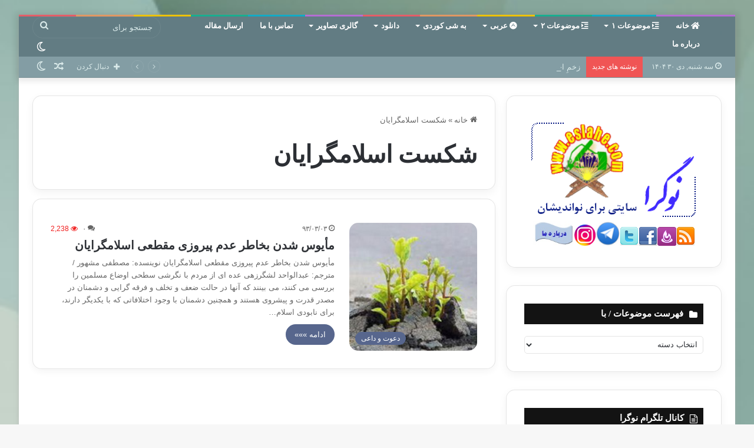

--- FILE ---
content_type: text/html; charset=UTF-8
request_url: http://eslahe.com/tag/%D8%B4%DA%A9%D8%B3%D8%AA-%D8%A7%D8%B3%D9%84%D8%A7%D9%85%DA%AF%D8%B1%D8%A7%DB%8C%D8%A7%D9%86
body_size: 20548
content:
<!DOCTYPE html>
<html dir="rtl" lang="fa-IR" class="" data-skin="light">
<head>
	<meta charset="UTF-8" />
	<link rel="profile" href="https://gmpg.org/xfn/11" />
	
<meta http-equiv='x-dns-prefetch-control' content='on'>
<link rel='dns-prefetch' href='//cdnjs.cloudflare.com' />
<link rel='dns-prefetch' href='//ajax.googleapis.com' />
<link rel='dns-prefetch' href='//fonts.googleapis.com' />
<link rel='dns-prefetch' href='//fonts.gstatic.com' />
<link rel='dns-prefetch' href='//s.gravatar.com' />
<link rel='dns-prefetch' href='//www.google-analytics.com' />
<meta name='robots' content='index, follow, max-image-preview:large, max-snippet:-1, max-video-preview:-1' />

	<!-- This site is optimized with the Yoast SEO plugin v26.2 - https://yoast.com/wordpress/plugins/seo/ -->
	<title>شکست اسلامگرایان Archives &#187; نوگرا</title>
	<meta name="description" content="شکست اسلامگرایان %" />
	<link rel="canonical" href="http://eslahe.com/tag/شکست-اسلامگرایان" />
	<meta property="og:locale" content="fa_IR" />
	<meta property="og:type" content="article" />
	<meta property="og:title" content="شکست اسلامگرایان Archives &#187; نوگرا" />
	<meta property="og:description" content="شکست اسلامگرایان %" />
	<meta property="og:url" content="http://eslahe.com/tag/شکست-اسلامگرایان" />
	<meta property="og:site_name" content="نوگرا" />
	<meta name="twitter:card" content="summary_large_image" />
	<meta name="twitter:site" content="@eslahe" />
	<script type="application/ld+json" class="yoast-schema-graph">{"@context":"https://schema.org","@graph":[{"@type":"CollectionPage","@id":"http://eslahe.com/tag/%d8%b4%da%a9%d8%b3%d8%aa-%d8%a7%d8%b3%d9%84%d8%a7%d9%85%da%af%d8%b1%d8%a7%db%8c%d8%a7%d9%86","url":"http://eslahe.com/tag/%d8%b4%da%a9%d8%b3%d8%aa-%d8%a7%d8%b3%d9%84%d8%a7%d9%85%da%af%d8%b1%d8%a7%db%8c%d8%a7%d9%86","name":"شکست اسلامگرایان Archives &#187; نوگرا","isPartOf":{"@id":"http://eslahe.com/#website"},"primaryImageOfPage":{"@id":"http://eslahe.com/tag/%d8%b4%da%a9%d8%b3%d8%aa-%d8%a7%d8%b3%d9%84%d8%a7%d9%85%da%af%d8%b1%d8%a7%db%8c%d8%a7%d9%86#primaryimage"},"image":{"@id":"http://eslahe.com/tag/%d8%b4%da%a9%d8%b3%d8%aa-%d8%a7%d8%b3%d9%84%d8%a7%d9%85%da%af%d8%b1%d8%a7%db%8c%d8%a7%d9%86#primaryimage"},"thumbnailUrl":"http://eslahe.com/wp-content/uploads/omid1.jpg","description":"شکست اسلامگرایان %","breadcrumb":{"@id":"http://eslahe.com/tag/%d8%b4%da%a9%d8%b3%d8%aa-%d8%a7%d8%b3%d9%84%d8%a7%d9%85%da%af%d8%b1%d8%a7%db%8c%d8%a7%d9%86#breadcrumb"},"inLanguage":"fa-IR"},{"@type":"ImageObject","inLanguage":"fa-IR","@id":"http://eslahe.com/tag/%d8%b4%da%a9%d8%b3%d8%aa-%d8%a7%d8%b3%d9%84%d8%a7%d9%85%da%af%d8%b1%d8%a7%db%8c%d8%a7%d9%86#primaryimage","url":"http://eslahe.com/wp-content/uploads/omid1.jpg","contentUrl":"http://eslahe.com/wp-content/uploads/omid1.jpg","width":150,"height":150,"caption":"امیدواری"},{"@type":"BreadcrumbList","@id":"http://eslahe.com/tag/%d8%b4%da%a9%d8%b3%d8%aa-%d8%a7%d8%b3%d9%84%d8%a7%d9%85%da%af%d8%b1%d8%a7%db%8c%d8%a7%d9%86#breadcrumb","itemListElement":[{"@type":"ListItem","position":1,"name":"خانه","item":"http://eslahe.com/"},{"@type":"ListItem","position":2,"name":"شکست اسلامگرایان"}]},{"@type":"WebSite","@id":"http://eslahe.com/#website","url":"http://eslahe.com/","name":"نوگرا","description":"مقالات اسلامی و آموزشی اخلاقی و اجتماعی","publisher":{"@id":"http://eslahe.com/#organization"},"potentialAction":[{"@type":"SearchAction","target":{"@type":"EntryPoint","urlTemplate":"http://eslahe.com/?s={search_term_string}"},"query-input":{"@type":"PropertyValueSpecification","valueRequired":true,"valueName":"search_term_string"}}],"inLanguage":"fa-IR"},{"@type":"Organization","@id":"http://eslahe.com/#organization","name":"نوگرا","url":"http://eslahe.com/","logo":{"@type":"ImageObject","inLanguage":"fa-IR","@id":"http://eslahe.com/#/schema/logo/image/","url":"http://eslahe.com/wp-content/uploads/logo.png","contentUrl":"http://eslahe.com/wp-content/uploads/logo.png","width":105,"height":105,"caption":"نوگرا"},"image":{"@id":"http://eslahe.com/#/schema/logo/image/"},"sameAs":["https://www.facebook.com/eslahe2014","https://x.com/eslahe","http://aziz.sadeqi"]}]}</script>
	<!-- / Yoast SEO plugin. -->


<link rel='dns-prefetch' href='//platform-api.sharethis.com' />
<link rel="alternate" type="application/rss+xml" title="نوگرا &raquo; خوراک" href="http://eslahe.com/feed" />
<link rel="alternate" type="application/rss+xml" title="نوگرا &raquo; خوراک دیدگاه‌ها" href="http://eslahe.com/comments/feed" />
		<script type="text/javascript">try{if("undefined"!=typeof localStorage){var tieSkin=localStorage.getItem("tie-skin"),html=document.getElementsByTagName("html")[0].classList,htmlSkin="light";if(html.contains("dark-skin")&&(htmlSkin="dark"),null!=tieSkin&&tieSkin!=htmlSkin){html.add("tie-skin-inverted");var tieSkinInverted=!0}"dark"==tieSkin?html.add("dark-skin"):"light"==tieSkin&&html.remove("dark-skin")}}catch(t){console.log(t)}</script>
		<link rel="alternate" type="application/rss+xml" title="نوگرا &raquo; شکست اسلامگرایان خوراک برچسب" href="http://eslahe.com/tag/%d8%b4%da%a9%d8%b3%d8%aa-%d8%a7%d8%b3%d9%84%d8%a7%d9%85%da%af%d8%b1%d8%a7%db%8c%d8%a7%d9%86/feed" />

		<style type="text/css">
			:root{
			
					--main-nav-background: #1f2024;
					--main-nav-secondry-background: rgba(0,0,0,0.2);
					--main-nav-primary-color: #0088ff;
					--main-nav-contrast-primary-color: #FFFFFF;
					--main-nav-text-color: #FFFFFF;
					--main-nav-secondry-text-color: rgba(225,255,255,0.5);
					--main-nav-main-border-color: rgba(255,255,255,0.07);
					--main-nav-secondry-border-color: rgba(255,255,255,0.04);
				
			}
		</style>
	<meta name="viewport" content="width=device-width, initial-scale=1.0" /><style id='wp-img-auto-sizes-contain-inline-css' type='text/css'>
img:is([sizes=auto i],[sizes^="auto," i]){contain-intrinsic-size:3000px 1500px}
/*# sourceURL=wp-img-auto-sizes-contain-inline-css */
</style>
<link rel='stylesheet' id='sbr_styles-css' href='http://eslahe.com/wp-content/plugins/reviews-feed/assets/css/sbr-styles.min.css?ver=2.1.1' type='text/css' media='all' />
<link rel='stylesheet' id='sbi_styles-css' href='http://eslahe.com/wp-content/plugins/instagram-feed/css/sbi-styles.min.css?ver=6.9.1' type='text/css' media='all' />
<style id='wp-emoji-styles-inline-css' type='text/css'>

	img.wp-smiley, img.emoji {
		display: inline !important;
		border: none !important;
		box-shadow: none !important;
		height: 1em !important;
		width: 1em !important;
		margin: 0 0.07em !important;
		vertical-align: -0.1em !important;
		background: none !important;
		padding: 0 !important;
	}
/*# sourceURL=wp-emoji-styles-inline-css */
</style>
<link rel='stylesheet' id='cptch_stylesheet-css' href='http://eslahe.com/wp-content/plugins/captcha/css/front_end_style.css?ver=4.4.5' type='text/css' media='all' />
<link rel='stylesheet' id='dashicons-css' href='http://eslahe.com/wp-includes/css/dashicons.min.css?ver=6.9' type='text/css' media='all' />
<link rel='stylesheet' id='cptch_desktop_style-css' href='http://eslahe.com/wp-content/plugins/captcha/css/desktop_style.css?ver=4.4.5' type='text/css' media='all' />
<link rel='stylesheet' id='cntctfrm_form_style-css' href='http://eslahe.com/wp-content/plugins/contact-form-plugin/css/form_style.css?ver=4.3.4' type='text/css' media='all' />
<link rel='stylesheet' id='usp_style-css' href='http://eslahe.com/wp-content/plugins/user-submitted-posts/resources/usp.css?ver=20250329' type='text/css' media='all' />
<link rel='stylesheet' id='tie-css-base-css' href='http://eslahe.com/wp-content/themes/jannah2/assets/css/base.min.css?ver=6.2.0' type='text/css' media='all' />
<link rel='stylesheet' id='tie-css-styles-css' href='http://eslahe.com/wp-content/themes/jannah2/assets/css/style.min.css?ver=6.2.0' type='text/css' media='all' />
<link rel='stylesheet' id='tie-css-widgets-css' href='http://eslahe.com/wp-content/themes/jannah2/assets/css/widgets.min.css?ver=6.2.0' type='text/css' media='all' />
<link rel='stylesheet' id='tie-css-helpers-css' href='http://eslahe.com/wp-content/themes/jannah2/assets/css/helpers.min.css?ver=6.2.0' type='text/css' media='all' />
<link rel='stylesheet' id='tie-fontawesome5-css' href='http://eslahe.com/wp-content/themes/jannah2/assets/css/fontawesome.css?ver=6.2.0' type='text/css' media='all' />
<link rel='stylesheet' id='tie-css-ilightbox-css' href='http://eslahe.com/wp-content/themes/jannah2/assets/ilightbox/metro-black-skin/skin.css?ver=6.2.0' type='text/css' media='all' />
<link rel='stylesheet' id='tie-css-style-custom-css' href='http://eslahe.com/wp-content/themes/jannah2/assets/custom-css/style-custom.css?ver=10724' type='text/css' media='all' />
<style id='tie-css-style-custom-inline-css' type='text/css'>
:root:root{--brand-color: #55658c;--dark-brand-color: #23335a;--bright-color: #FFFFFF;--base-color: #2c2f34;}#reading-position-indicator{box-shadow: 0 0 10px rgba( 85,101,140,0.7);}
/*# sourceURL=tie-css-style-custom-inline-css */
</style>
<script type="text/javascript" src="//platform-api.sharethis.com/js/sharethis.js#source=googleanalytics-wordpress#product=ga&amp;property=590dfb4b03b94400126439d8" id="googleanalytics-platform-sharethis-js"></script>
<script type="text/javascript" src="http://eslahe.com/wp-includes/js/jquery/jquery.min.js?ver=3.7.1" id="jquery-core-js"></script>
<script type="text/javascript" src="http://eslahe.com/wp-includes/js/jquery/jquery-migrate.min.js?ver=3.4.1" id="jquery-migrate-js"></script>
<link rel="https://api.w.org/" href="http://eslahe.com/wp-json/" /><link rel="alternate" title="JSON" type="application/json" href="http://eslahe.com/wp-json/wp/v2/tags/7566" /><link rel="EditURI" type="application/rsd+xml" title="RSD" href="http://eslahe.com/xmlrpc.php?rsd" />
<link rel="stylesheet" href="http://eslahe.com/wp-content/themes/jannah2/rtl.css" type="text/css" media="screen" /><meta name="generator" content="WordPress 6.9" />
<meta http-equiv="X-UA-Compatible" content="IE=edge">
<meta name="theme-color" content="#627c83" /><script>
(function() {
	(function (i, s, o, g, r, a, m) {
		i['GoogleAnalyticsObject'] = r;
		i[r] = i[r] || function () {
				(i[r].q = i[r].q || []).push(arguments)
			}, i[r].l = 1 * new Date();
		a = s.createElement(o),
			m = s.getElementsByTagName(o)[0];
		a.async = 1;
		a.src = g;
		m.parentNode.insertBefore(a, m)
	})(window, document, 'script', 'https://google-analytics.com/analytics.js', 'ga');

	ga('create', 'UA-37050646-1', 'auto');
		ga('set', 'anonymizeIp', true);
			ga('send', 'pageview');
	})();
</script>
<link rel="icon" href="http://eslahe.com/wp-content/uploads/cropped-logo-1-32x32.png" sizes="32x32" />
<link rel="icon" href="http://eslahe.com/wp-content/uploads/cropped-logo-1-192x192.png" sizes="192x192" />
<link rel="apple-touch-icon" href="http://eslahe.com/wp-content/uploads/cropped-logo-1-180x180.png" />
<meta name="msapplication-TileImage" content="http://eslahe.com/wp-content/uploads/cropped-logo-1-270x270.png" />
<style id='global-styles-inline-css' type='text/css'>
:root{--wp--preset--aspect-ratio--square: 1;--wp--preset--aspect-ratio--4-3: 4/3;--wp--preset--aspect-ratio--3-4: 3/4;--wp--preset--aspect-ratio--3-2: 3/2;--wp--preset--aspect-ratio--2-3: 2/3;--wp--preset--aspect-ratio--16-9: 16/9;--wp--preset--aspect-ratio--9-16: 9/16;--wp--preset--color--black: #000000;--wp--preset--color--cyan-bluish-gray: #abb8c3;--wp--preset--color--white: #ffffff;--wp--preset--color--pale-pink: #f78da7;--wp--preset--color--vivid-red: #cf2e2e;--wp--preset--color--luminous-vivid-orange: #ff6900;--wp--preset--color--luminous-vivid-amber: #fcb900;--wp--preset--color--light-green-cyan: #7bdcb5;--wp--preset--color--vivid-green-cyan: #00d084;--wp--preset--color--pale-cyan-blue: #8ed1fc;--wp--preset--color--vivid-cyan-blue: #0693e3;--wp--preset--color--vivid-purple: #9b51e0;--wp--preset--gradient--vivid-cyan-blue-to-vivid-purple: linear-gradient(135deg,rgb(6,147,227) 0%,rgb(155,81,224) 100%);--wp--preset--gradient--light-green-cyan-to-vivid-green-cyan: linear-gradient(135deg,rgb(122,220,180) 0%,rgb(0,208,130) 100%);--wp--preset--gradient--luminous-vivid-amber-to-luminous-vivid-orange: linear-gradient(135deg,rgb(252,185,0) 0%,rgb(255,105,0) 100%);--wp--preset--gradient--luminous-vivid-orange-to-vivid-red: linear-gradient(135deg,rgb(255,105,0) 0%,rgb(207,46,46) 100%);--wp--preset--gradient--very-light-gray-to-cyan-bluish-gray: linear-gradient(135deg,rgb(238,238,238) 0%,rgb(169,184,195) 100%);--wp--preset--gradient--cool-to-warm-spectrum: linear-gradient(135deg,rgb(74,234,220) 0%,rgb(151,120,209) 20%,rgb(207,42,186) 40%,rgb(238,44,130) 60%,rgb(251,105,98) 80%,rgb(254,248,76) 100%);--wp--preset--gradient--blush-light-purple: linear-gradient(135deg,rgb(255,206,236) 0%,rgb(152,150,240) 100%);--wp--preset--gradient--blush-bordeaux: linear-gradient(135deg,rgb(254,205,165) 0%,rgb(254,45,45) 50%,rgb(107,0,62) 100%);--wp--preset--gradient--luminous-dusk: linear-gradient(135deg,rgb(255,203,112) 0%,rgb(199,81,192) 50%,rgb(65,88,208) 100%);--wp--preset--gradient--pale-ocean: linear-gradient(135deg,rgb(255,245,203) 0%,rgb(182,227,212) 50%,rgb(51,167,181) 100%);--wp--preset--gradient--electric-grass: linear-gradient(135deg,rgb(202,248,128) 0%,rgb(113,206,126) 100%);--wp--preset--gradient--midnight: linear-gradient(135deg,rgb(2,3,129) 0%,rgb(40,116,252) 100%);--wp--preset--font-size--small: 13px;--wp--preset--font-size--medium: 20px;--wp--preset--font-size--large: 36px;--wp--preset--font-size--x-large: 42px;--wp--preset--spacing--20: 0.44rem;--wp--preset--spacing--30: 0.67rem;--wp--preset--spacing--40: 1rem;--wp--preset--spacing--50: 1.5rem;--wp--preset--spacing--60: 2.25rem;--wp--preset--spacing--70: 3.38rem;--wp--preset--spacing--80: 5.06rem;--wp--preset--shadow--natural: 6px 6px 9px rgba(0, 0, 0, 0.2);--wp--preset--shadow--deep: 12px 12px 50px rgba(0, 0, 0, 0.4);--wp--preset--shadow--sharp: 6px 6px 0px rgba(0, 0, 0, 0.2);--wp--preset--shadow--outlined: 6px 6px 0px -3px rgb(255, 255, 255), 6px 6px rgb(0, 0, 0);--wp--preset--shadow--crisp: 6px 6px 0px rgb(0, 0, 0);}:where(.is-layout-flex){gap: 0.5em;}:where(.is-layout-grid){gap: 0.5em;}body .is-layout-flex{display: flex;}.is-layout-flex{flex-wrap: wrap;align-items: center;}.is-layout-flex > :is(*, div){margin: 0;}body .is-layout-grid{display: grid;}.is-layout-grid > :is(*, div){margin: 0;}:where(.wp-block-columns.is-layout-flex){gap: 2em;}:where(.wp-block-columns.is-layout-grid){gap: 2em;}:where(.wp-block-post-template.is-layout-flex){gap: 1.25em;}:where(.wp-block-post-template.is-layout-grid){gap: 1.25em;}.has-black-color{color: var(--wp--preset--color--black) !important;}.has-cyan-bluish-gray-color{color: var(--wp--preset--color--cyan-bluish-gray) !important;}.has-white-color{color: var(--wp--preset--color--white) !important;}.has-pale-pink-color{color: var(--wp--preset--color--pale-pink) !important;}.has-vivid-red-color{color: var(--wp--preset--color--vivid-red) !important;}.has-luminous-vivid-orange-color{color: var(--wp--preset--color--luminous-vivid-orange) !important;}.has-luminous-vivid-amber-color{color: var(--wp--preset--color--luminous-vivid-amber) !important;}.has-light-green-cyan-color{color: var(--wp--preset--color--light-green-cyan) !important;}.has-vivid-green-cyan-color{color: var(--wp--preset--color--vivid-green-cyan) !important;}.has-pale-cyan-blue-color{color: var(--wp--preset--color--pale-cyan-blue) !important;}.has-vivid-cyan-blue-color{color: var(--wp--preset--color--vivid-cyan-blue) !important;}.has-vivid-purple-color{color: var(--wp--preset--color--vivid-purple) !important;}.has-black-background-color{background-color: var(--wp--preset--color--black) !important;}.has-cyan-bluish-gray-background-color{background-color: var(--wp--preset--color--cyan-bluish-gray) !important;}.has-white-background-color{background-color: var(--wp--preset--color--white) !important;}.has-pale-pink-background-color{background-color: var(--wp--preset--color--pale-pink) !important;}.has-vivid-red-background-color{background-color: var(--wp--preset--color--vivid-red) !important;}.has-luminous-vivid-orange-background-color{background-color: var(--wp--preset--color--luminous-vivid-orange) !important;}.has-luminous-vivid-amber-background-color{background-color: var(--wp--preset--color--luminous-vivid-amber) !important;}.has-light-green-cyan-background-color{background-color: var(--wp--preset--color--light-green-cyan) !important;}.has-vivid-green-cyan-background-color{background-color: var(--wp--preset--color--vivid-green-cyan) !important;}.has-pale-cyan-blue-background-color{background-color: var(--wp--preset--color--pale-cyan-blue) !important;}.has-vivid-cyan-blue-background-color{background-color: var(--wp--preset--color--vivid-cyan-blue) !important;}.has-vivid-purple-background-color{background-color: var(--wp--preset--color--vivid-purple) !important;}.has-black-border-color{border-color: var(--wp--preset--color--black) !important;}.has-cyan-bluish-gray-border-color{border-color: var(--wp--preset--color--cyan-bluish-gray) !important;}.has-white-border-color{border-color: var(--wp--preset--color--white) !important;}.has-pale-pink-border-color{border-color: var(--wp--preset--color--pale-pink) !important;}.has-vivid-red-border-color{border-color: var(--wp--preset--color--vivid-red) !important;}.has-luminous-vivid-orange-border-color{border-color: var(--wp--preset--color--luminous-vivid-orange) !important;}.has-luminous-vivid-amber-border-color{border-color: var(--wp--preset--color--luminous-vivid-amber) !important;}.has-light-green-cyan-border-color{border-color: var(--wp--preset--color--light-green-cyan) !important;}.has-vivid-green-cyan-border-color{border-color: var(--wp--preset--color--vivid-green-cyan) !important;}.has-pale-cyan-blue-border-color{border-color: var(--wp--preset--color--pale-cyan-blue) !important;}.has-vivid-cyan-blue-border-color{border-color: var(--wp--preset--color--vivid-cyan-blue) !important;}.has-vivid-purple-border-color{border-color: var(--wp--preset--color--vivid-purple) !important;}.has-vivid-cyan-blue-to-vivid-purple-gradient-background{background: var(--wp--preset--gradient--vivid-cyan-blue-to-vivid-purple) !important;}.has-light-green-cyan-to-vivid-green-cyan-gradient-background{background: var(--wp--preset--gradient--light-green-cyan-to-vivid-green-cyan) !important;}.has-luminous-vivid-amber-to-luminous-vivid-orange-gradient-background{background: var(--wp--preset--gradient--luminous-vivid-amber-to-luminous-vivid-orange) !important;}.has-luminous-vivid-orange-to-vivid-red-gradient-background{background: var(--wp--preset--gradient--luminous-vivid-orange-to-vivid-red) !important;}.has-very-light-gray-to-cyan-bluish-gray-gradient-background{background: var(--wp--preset--gradient--very-light-gray-to-cyan-bluish-gray) !important;}.has-cool-to-warm-spectrum-gradient-background{background: var(--wp--preset--gradient--cool-to-warm-spectrum) !important;}.has-blush-light-purple-gradient-background{background: var(--wp--preset--gradient--blush-light-purple) !important;}.has-blush-bordeaux-gradient-background{background: var(--wp--preset--gradient--blush-bordeaux) !important;}.has-luminous-dusk-gradient-background{background: var(--wp--preset--gradient--luminous-dusk) !important;}.has-pale-ocean-gradient-background{background: var(--wp--preset--gradient--pale-ocean) !important;}.has-electric-grass-gradient-background{background: var(--wp--preset--gradient--electric-grass) !important;}.has-midnight-gradient-background{background: var(--wp--preset--gradient--midnight) !important;}.has-small-font-size{font-size: var(--wp--preset--font-size--small) !important;}.has-medium-font-size{font-size: var(--wp--preset--font-size--medium) !important;}.has-large-font-size{font-size: var(--wp--preset--font-size--large) !important;}.has-x-large-font-size{font-size: var(--wp--preset--font-size--x-large) !important;}
/*# sourceURL=global-styles-inline-css */
</style>
</head>

<body id="tie-body" class="rtl archive tag tag-7566 wp-theme-jannah2 tie-no-js boxed-layout framed-layout wrapper-has-shadow block-head-7 magazine3 magazine1 is-thumb-overlay-disabled is-desktop is-header-layout-4 sidebar-right has-sidebar hide_read_next hide_post_authorbio">



<div class="background-overlay">

	<div id="tie-container" class="site tie-container">

		
		<div id="tie-wrapper">

			<div class="rainbow-line"></div>
<header id="theme-header" class="theme-header header-layout-4 header-layout-1 main-nav-dark main-nav-default-dark main-nav-below no-stream-item top-nav-active top-nav-dark top-nav-default-dark top-nav-below top-nav-below-main-nav has-shadow has-normal-width-logo mobile-header-default mobile-components-row">
	
<div class="main-nav-wrapper">
	<nav id="main-nav" data-skin="search-in-main-nav" class="main-nav header-nav live-search-parent" style="line-height:31px" aria-label="منوی اصلی">
		<div class="container">

			<div class="main-menu-wrapper">

				<div id="mobile-header-components-area_1" class="mobile-header-components"><ul class="components"><li class="mobile-component_menu custom-menu-link"><a href="#" id="mobile-menu-icon" class="menu-text-wrapper"><span class="tie-mobile-menu-icon tie-icon-grid-9"></span><span class="menu-text">منو</span></a></li></ul></div>
						<div class="header-layout-1-logo" style="width:3px">
							
		<div id="logo" class="image-logo" style="margin-top: 5px;">

			
			<a title="سایت نوگرا" href="http://eslahe.com">
				
				<picture class="tie-logo-default tie-logo-picture">
					
					<source class="tie-logo-source-default tie-logo-source" srcset="http://eslahe.com/wp-content/uploads/2020/06/logo-heder2.jpg">
					<img class="tie-logo-img-default tie-logo-img" src="http://eslahe.com/wp-content/uploads/2020/06/logo-heder2.jpg" alt="سایت نوگرا" width="3" height="6" style="max-height:6px !important; width: auto;" />
				</picture>
						</a>

			
		</div><!-- #logo /-->

								</div>

						<div id="mobile-header-components-area_2" class="mobile-header-components"><ul class="components"><li class="mobile-component_search custom-menu-link">
				<a href="#" class="tie-search-trigger-mobile">
					<span class="tie-icon-search tie-search-icon" aria-hidden="true"></span>
					<span class="screen-reader-text">جستجو برای</span>
				</a>
			</li></ul></div>
				<div id="menu-components-wrap">

					


					<div class="main-menu main-menu-wrap tie-alignleft">
						<div id="main-nav-menu" class="main-menu header-menu"><ul id="menu-%d9%85%d9%86%d9%88%db%8c-%d8%a7%d8%b5%d9%84%db%8c" class="menu"><li id="menu-item-21960" class="menu-item menu-item-type-custom menu-item-object-custom menu-item-home menu-item-21960 menu-item-has-icon"><a href="http://eslahe.com"> <span aria-hidden="true" class="tie-menu-icon fas fa-home"></span> خانه</a></li>
<li id="menu-item-21910" class="menu-item menu-item-type-taxonomy menu-item-object-category menu-item-has-children menu-item-21910 menu-item-has-icon"><a href="http://eslahe.com/%d8%a7%d8%ae%d8%a8%d8%a7%d8%b1"> <span aria-hidden="true" class="tie-menu-icon fas fa-indent"></span> موضوعات ۱</a>
<ul class="sub-menu menu-sub-content">
	<li id="menu-item-21893" class="menu-item menu-item-type-taxonomy menu-item-object-category menu-item-21893"><a href="http://eslahe.com/%d8%a7%d9%84%d9%84%d9%87-%d8%ae%d8%af%d8%a7%d9%88%d9%86%d8%af">الله &#8211; خداوند</a></li>
	<li id="menu-item-21883" class="menu-item menu-item-type-taxonomy menu-item-object-category menu-item-21883"><a href="http://eslahe.com/sms%d9%86%d9%83%d8%aa%d9%87-%d8%b3%d8%ae%d9%86-%d9%86%d9%8a%d9%83%d9%88">smsنکته سخن نیکو</a></li>
	<li id="menu-item-21894" class="menu-item menu-item-type-taxonomy menu-item-object-category menu-item-21894"><a href="http://eslahe.com/%d8%a7%d9%86%d8%af%db%8c%d8%b4%d9%87">اندیشه</a></li>
	<li id="menu-item-21904" class="menu-item menu-item-type-taxonomy menu-item-object-category menu-item-21904"><a href="http://eslahe.com/%d9%81%d8%b1%d8%b2%d9%86%d8%af%d8%a7%d9%86">تربیت فرزندان</a></li>
	<li id="menu-item-21895" class="menu-item menu-item-type-taxonomy menu-item-object-category menu-item-21895"><a href="http://eslahe.com/%d8%a7%d9%87%d9%84-%d8%b3%d9%86%d9%91%d8%aa">اهل سنّت</a></li>
	<li id="menu-item-21901" class="menu-item menu-item-type-taxonomy menu-item-object-category menu-item-21901"><a href="http://eslahe.com/%d8%a8%db%8c%d8%af%d8%a7%d8%b1%db%8c-%d8%a7%d8%b3%d9%84%d8%a7%d9%85%db%8c">بیداری اسلامی</a></li>
	<li id="menu-item-21905" class="menu-item menu-item-type-taxonomy menu-item-object-category menu-item-21905"><a href="http://eslahe.com/%d8%aa%d8%b1%d8%a8%db%8c%d8%aa%d8%8c-%d8%a7%d8%ae%d9%84%d8%a7%d9%82-%d9%88-%d8%aa%d8%b2%da%a9%db%8c%d9%87">تربیت، اخلاق و تزکیه</a></li>
	<li id="menu-item-21903" class="menu-item menu-item-type-taxonomy menu-item-object-category menu-item-21903"><a href="http://eslahe.com/%d8%aa%d8%a7%d8%b1%db%8c%d8%ae">تاریخ</a></li>
	<li id="menu-item-21909" class="menu-item menu-item-type-taxonomy menu-item-object-category menu-item-21909"><a href="http://eslahe.com/%d8%ad%d8%b1%da%a9%d8%a7%d8%aa-%d9%88%d8%a7%d8%ad%d8%b2%d8%a7%d8%a8">حرکات و احزاب</a></li>
	<li id="menu-item-21908" class="menu-item menu-item-type-taxonomy menu-item-object-category menu-item-21908"><a href="http://eslahe.com/%d8%ac%d9%88%d8%a7%d9%86%d8%a7%d9%86">جوانان</a></li>
	<li id="menu-item-21916" class="menu-item menu-item-type-taxonomy menu-item-object-category menu-item-21916"><a href="http://eslahe.com/%d8%af%d8%b1%d9%88%d8%b3%db%8c-%d8%a7%d8%b2-%d9%81%db%8c-%d8%b8%d9%84%d8%a7%d9%84">دروسی از فی ظلال</a></li>
	<li id="menu-item-21906" class="menu-item menu-item-type-taxonomy menu-item-object-category menu-item-21906"><a href="http://eslahe.com/%d8%ac%d9%87%d8%a7%d9%86-%d8%a2%d8%ae%d8%b1%d8%aa">جهان آخرت</a></li>
	<li id="menu-item-21924" class="menu-item menu-item-type-taxonomy menu-item-object-category menu-item-21924"><a href="http://eslahe.com/%d8%b9%d8%a8%d8%a7%d8%af%d8%a7%d8%aa">عبادات</a></li>
	<li id="menu-item-21918" class="menu-item menu-item-type-taxonomy menu-item-object-category menu-item-21918"><a href="http://eslahe.com/%d8%af%d8%b9%d9%88%d8%aa-%d9%88-%d8%af%d8%a7%d8%b9%db%8c">دعوت و داعی</a></li>
	<li id="menu-item-21926" class="menu-item menu-item-type-taxonomy menu-item-object-category menu-item-21926"><a href="http://eslahe.com/%d8%b9%d9%84%d9%85%db%8c-%d8%8c-%d9%be%d8%b2%d8%b4%da%a9">علمی ، پزشک</a></li>
</ul>
</li>
<li id="menu-item-15595" class="menu-item menu-item-type- menu-item-object- menu-item-has-children menu-item-15595 menu-item-has-icon"><a> <span aria-hidden="true" class="tie-menu-icon fas fa-indent"></span> موضوعات ۲</a>
<ul class="sub-menu menu-sub-content">
	<li id="menu-item-21921" class="menu-item menu-item-type-taxonomy menu-item-object-category menu-item-21921"><a href="http://eslahe.com/%d8%b2%d9%86%d8%af%da%af%db%8c-%d9%86%d8%a7%d9%85%d9%87">زندگی نامه</a></li>
	<li id="menu-item-21923" class="menu-item menu-item-type-taxonomy menu-item-object-category menu-item-21923"><a href="http://eslahe.com/%d8%b4%d8%b9%d8%b1-%d9%88-%d8%af%d8%a7%d8%b3%d8%aa%d8%a7%d9%86">شعر و داستان</a></li>
	<li id="menu-item-21922" class="menu-item menu-item-type-taxonomy menu-item-object-category menu-item-21922"><a href="http://eslahe.com/%d8%b3%d9%8a%d8%a7%d8%b3%d9%8a-%d8%a7%d8%ac%d8%aa%d9%85%d8%a7%d8%b9%d9%8a">سیاسی اجتماعی</a></li>
	<li id="menu-item-21925" class="menu-item menu-item-type-taxonomy menu-item-object-category menu-item-21925"><a href="http://eslahe.com/%d8%b9%d9%82%db%8c%d8%af%d9%87">عقیده</a></li>
	<li id="menu-item-21907" class="menu-item menu-item-type-taxonomy menu-item-object-category menu-item-21907"><a href="http://eslahe.com/%d8%ac%d9%87%d8%a7%d9%86-%d8%a7%d8%b3%d9%84%d8%a7%d9%85">جهان اسلام</a></li>
	<li id="menu-item-21933" class="menu-item menu-item-type-taxonomy menu-item-object-category menu-item-21933"><a href="http://eslahe.com/%d9%83%d8%b1%d8%af%d8%b3%d8%aa%d8%a7%d9%86">کردستان</a></li>
	<li id="menu-item-21928" class="menu-item menu-item-type-taxonomy menu-item-object-category menu-item-21928"><a href="http://eslahe.com/%d9%82%d8%b1%d8%a2%d9%86">قرآن</a></li>
	<li id="menu-item-21939" class="menu-item menu-item-type-taxonomy menu-item-object-category menu-item-21939"><a href="http://eslahe.com/%d9%85%d9%87%d8%a7%d8%b1%d8%aa%d9%87%d8%a7%db%8c-%d8%b2%d9%86%d8%af%da%af%db%8c">مهارتهای زندگی</a></li>
	<li id="menu-item-21920" class="menu-item menu-item-type-taxonomy menu-item-object-category menu-item-21920"><a href="http://eslahe.com/%d8%b2%d9%86-%d8%ae%d8%a7%d9%86%d9%88%d8%a7%d8%af%d9%87">زن خانواده</a></li>
	<li id="menu-item-21937" class="menu-item menu-item-type-taxonomy menu-item-object-category menu-item-21937"><a href="http://eslahe.com/%d9%85%d8%ad%d9%85%d9%91%d8%af-%d8%b1%d8%b3%d9%88%d9%84-%d8%a7%d9%84%d9%84%d9%87">محمّد رسول الله</a></li>
	<li id="menu-item-21938" class="menu-item menu-item-type-taxonomy menu-item-object-category menu-item-21938"><a href="http://eslahe.com/%d9%85%d9%82%d8%a7%d9%84%d8%a7%d8%aa">مقالات</a></li>
	<li id="menu-item-21927" class="menu-item menu-item-type-taxonomy menu-item-object-category menu-item-21927"><a href="http://eslahe.com/%d9%81%d9%82%d9%87-%d9%85%d8%b9%d8%a7%d8%b5%d8%b1">فقه معاصر</a></li>
	<li id="menu-item-21919" class="menu-item menu-item-type-taxonomy menu-item-object-category menu-item-21919"><a href="http://eslahe.com/%d8%b1%d9%85%d8%b6%d8%a7%d9%86">رمضان</a></li>
	<li id="menu-item-21943" class="menu-item menu-item-type-taxonomy menu-item-object-category menu-item-21943"><a href="http://eslahe.com/%d8%af%d8%a7%d9%86%d9%84%d9%88%d8%af/%da%a9%d8%aa%d8%a7%d8%a8%d8%ae%d8%a7%d9%86%d9%87/%da%a9%d8%aa%d8%a7%d8%a8%d8%b4%d9%86%d8%a7%d8%b3%db%8c">کتابشناسی</a></li>
</ul>
</li>
<li id="menu-item-15507" class="menu-item menu-item-type- menu-item-object- menu-item-has-children menu-item-15507 menu-item-has-icon"><a> <span aria-hidden="true" class="tie-menu-icon fab fa-adn"></span> عربی</a>
<ul class="sub-menu menu-sub-content">
	<li id="menu-item-21884" class="menu-item menu-item-type-taxonomy menu-item-object-category menu-item-21884"><a href="http://eslahe.com/%d8%a7%d8%ad%d8%a7%d8%af%db%8c%d8%ab-%d9%88-%d8%b9%d9%84%d9%88%d9%85-%d8%a7%d9%84%d8%ad%d8%af%db%8c%d8%ab">احادیث و علوم الحدیث</a></li>
	<li id="menu-item-21885" class="menu-item menu-item-type-taxonomy menu-item-object-category menu-item-21885"><a href="http://eslahe.com/%d8%a7%d9%84%d8%b9%d8%b1%d8%a8%db%8c%d8%a9">العربیه</a></li>
	<li id="menu-item-21886" class="menu-item menu-item-type-taxonomy menu-item-object-category menu-item-21886"><a href="http://eslahe.com/%d8%a7%d9%84%d8%b9%d8%b1%d8%a8%db%8c%d8%a9/%d8%a3%d8%b1%d8%a7%d8%a1-%d9%88%d8%a3%d9%81%d9%83%d8%a7%d8%b1">أراء وأفکار</a></li>
	<li id="menu-item-21887" class="menu-item menu-item-type-taxonomy menu-item-object-category menu-item-21887"><a href="http://eslahe.com/%d8%a7%d9%84%d8%b9%d8%b1%d8%a8%db%8c%d8%a9/%d8%a7%d9%84%d8%a7%d8%ad%d8%b2%d8%a7%d8%a8-%d9%88-%d8%a7%d9%84%d8%ad%d8%b1%da%a9%d8%a7%d8%aa">الاحزاب و الحرکات</a></li>
	<li id="menu-item-21888" class="menu-item menu-item-type-taxonomy menu-item-object-category menu-item-21888"><a href="http://eslahe.com/%d8%a7%d9%84%d8%b9%d8%b1%d8%a8%db%8c%d8%a9/%d8%a7%d9%84%d8%b1%d9%85%d8%b6%d8%a7%d9%86%db%8c%d8%a7%d8%aa">الرمضانیات</a></li>
	<li id="menu-item-21889" class="menu-item menu-item-type-taxonomy menu-item-object-category menu-item-21889"><a href="http://eslahe.com/%d8%a7%d9%84%d8%b9%d8%b1%d8%a8%db%8c%d8%a9/%d8%a7%d9%84%d9%85%d9%82%d8%a7%d9%84%d8%a7%d8%aa">المقالات</a></li>
	<li id="menu-item-21890" class="menu-item menu-item-type-taxonomy menu-item-object-category menu-item-21890"><a href="http://eslahe.com/%d8%a7%d9%84%d8%b9%d8%b1%d8%a8%db%8c%d8%a9/%d8%a8%db%8c%d8%a7%d9%86%d8%a7%d8%aa-%d9%88-%d8%aa%d8%b5%d8%b1%db%8c%d8%ad%d8%a7%d8%aa">بیانات و تصریحات</a></li>
	<li id="menu-item-21891" class="menu-item menu-item-type-taxonomy menu-item-object-category menu-item-21891"><a href="http://eslahe.com/%d8%a7%d9%84%d8%b9%d8%b1%d8%a8%db%8c%d8%a9/%d8%af%d8%b9%d9%88%d8%a9-%d9%88-%d8%af%d8%b9%d8%a7%d8%a9">دعوه و دعاه</a></li>
	<li id="menu-item-21892" class="menu-item menu-item-type-taxonomy menu-item-object-category menu-item-21892"><a href="http://eslahe.com/%d8%a7%d9%84%d8%b9%d8%b1%d8%a8%db%8c%d8%a9/%d8%b3%d9%8a%d8%b1-%d8%b0%d8%a7%d8%aa%d9%8a%d8%a9">سیر ذاتیه</a></li>
</ul>
</li>
<li id="menu-item-21896" class="menu-item menu-item-type-taxonomy menu-item-object-category menu-item-has-children menu-item-21896"><a href="http://eslahe.com/%d8%a8%d9%87-%d8%b4%db%8c-%da%a9%d9%88%d8%b1%d8%af%db%8c">به شی کوردی</a>
<ul class="sub-menu menu-sub-content">
	<li id="menu-item-21897" class="menu-item menu-item-type-taxonomy menu-item-object-category menu-item-21897"><a href="http://eslahe.com/%d8%a8%d9%87-%d8%b4%db%8c-%da%a9%d9%88%d8%b1%d8%af%db%8c/%d8%a8%d8%a7%d8%a8%d9%87-%d8%aa%d9%87-%d9%83%d8%a7%d9%86">بابه ته کان</a></li>
	<li id="menu-item-21948" class="menu-item menu-item-type-taxonomy menu-item-object-category menu-item-21948"><a href="http://eslahe.com/%d8%a8%d9%87-%d8%b4%db%8c-%da%a9%d9%88%d8%b1%d8%af%db%8c/%d9%86%d8%a7%d9%88%d8%af%d8%a7%d8%b1%d8%a7%d9%86%db%8c-%da%a9%d9%88%d8%b1%d8%af">ناودارانی کورد</a></li>
	<li id="menu-item-21898" class="menu-item menu-item-type-taxonomy menu-item-object-category menu-item-21898"><a href="http://eslahe.com/%d8%a8%d9%87-%d8%b4%db%8c-%da%a9%d9%88%d8%b1%d8%af%db%8c/%d8%a8%db%8c%d8%b1%d9%88%da%95%d8%a7">بیروڕا</a></li>
	<li id="menu-item-21947" class="menu-item menu-item-type-taxonomy menu-item-object-category menu-item-21947"><a href="http://eslahe.com/%d8%a8%d9%87-%d8%b4%db%8c-%da%a9%d9%88%d8%b1%d8%af%db%8c/%da%a9%db%86-%d9%85%db%95%da%b5%d8%a7%db%8c%db%95%d8%aa%db%8c-%da%a9%d9%84%d8%aa%d9%88%d9%88%d8%b1%db%8c-%d8%b3%db%8c%d8%a7%d8%b3%db%8c">کۆ مەڵایەتی کلتووری سیاسی</a></li>
	<li id="menu-item-21946" class="menu-item menu-item-type-taxonomy menu-item-object-category menu-item-21946"><a href="http://eslahe.com/%d8%a8%d9%87-%d8%b4%db%8c-%da%a9%d9%88%d8%b1%d8%af%db%8c/%da%a9%d9%88%d8%b1%d8%af-%d9%88-%da%a9%d8%b1%d8%af%d8%b3%d8%aa%d8%a7%d9%86">کورد و کردستان</a></li>
	<li id="menu-item-21900" class="menu-item menu-item-type-taxonomy menu-item-object-category menu-item-21900"><a href="http://eslahe.com/%d8%a8%d9%87-%d8%b4%db%8c-%da%a9%d9%88%d8%b1%d8%af%db%8c/%d8%b4%d9%8a%d8%b9%d8%b1-%d9%88-%d8%a6%d9%87-%d8%af%d9%87-%d8%a8">شیعر و ئه ده ب</a></li>
	<li id="menu-item-21899" class="menu-item menu-item-type-taxonomy menu-item-object-category menu-item-21899"><a href="http://eslahe.com/%d8%a8%d9%87-%d8%b4%db%8c-%da%a9%d9%88%d8%b1%d8%af%db%8c/%da%95%d9%87%e2%80%8c%d9%85%d9%87%e2%80%8c%d8%b2%d8%a7%d9%86">ڕه‌مه‌زان</a></li>
</ul>
</li>
<li id="menu-item-21911" class="menu-item menu-item-type-taxonomy menu-item-object-category menu-item-has-children menu-item-21911"><a href="http://eslahe.com/%d8%af%d8%a7%d9%86%d9%84%d9%88%d8%af">دانلود</a>
<ul class="sub-menu menu-sub-content">
	<li id="menu-item-21912" class="menu-item menu-item-type-taxonomy menu-item-object-category menu-item-21912"><a href="http://eslahe.com/%d8%af%d8%a7%d9%86%d9%84%d9%88%d8%af/%d8%a8%d8%b1%d9%88%d8%b4%d9%88%d8%b1">بروشور</a></li>
	<li id="menu-item-21913" class="menu-item menu-item-type-taxonomy menu-item-object-category menu-item-21913"><a href="http://eslahe.com/%d8%af%d8%a7%d9%86%d9%84%d9%88%d8%af/%d9%be%d8%a7%d9%88%d8%b1%d9%be%d9%88%db%8c%d9%86%d8%aa">پاورپوینت</a></li>
	<li id="menu-item-21914" class="menu-item menu-item-type-taxonomy menu-item-object-category menu-item-21914"><a href="http://eslahe.com/%d8%af%d8%a7%d9%86%d9%84%d9%88%d8%af/%d8%b3%d8%ae%d9%86%d8%b1%d8%a7%d9%86%db%8c">سخنرانی</a></li>
	<li id="menu-item-21915" class="menu-item menu-item-type-taxonomy menu-item-object-category menu-item-21915"><a href="http://eslahe.com/%d8%af%d8%a7%d9%86%d9%84%d9%88%d8%af/%d8%b3%d8%b1%d9%88%d8%af-%d9%88-%da%a9%d9%84%db%8c%d9%be">سرود و کلیپ</a></li>
	<li id="menu-item-21944" class="menu-item menu-item-type-taxonomy menu-item-object-category menu-item-21944"><a href="http://eslahe.com/%d8%af%d8%a7%d9%86%d9%84%d9%88%d8%af/%da%a9%d8%aa%d8%a7%d8%a8%d8%ae%d8%a7%d9%86%d9%87">کتابخانه</a></li>
	<li id="menu-item-21940" class="menu-item menu-item-type-taxonomy menu-item-object-category menu-item-21940"><a href="http://eslahe.com/%d8%af%d8%a7%d9%86%d9%84%d9%88%d8%af/%da%a9%d8%aa%d8%a7%d8%a8%d8%ae%d8%a7%d9%86%d9%87/%da%a9%d8%aa%d8%a7%d8%a8-%d8%b9%d8%b1%d8%a8%db%8c">کتاب عربی</a></li>
	<li id="menu-item-21942" class="menu-item menu-item-type-taxonomy menu-item-object-category menu-item-21942"><a href="http://eslahe.com/%d8%af%d8%a7%d9%86%d9%84%d9%88%d8%af/%da%a9%d8%aa%d8%a7%d8%a8%d8%ae%d8%a7%d9%86%d9%87/%da%a9%d8%aa%d8%a7%d8%a8-%da%a9%d9%8f%d8%b1%d8%af%db%8c">کتاب کُردی</a></li>
	<li id="menu-item-21941" class="menu-item menu-item-type-taxonomy menu-item-object-category menu-item-21941"><a href="http://eslahe.com/%d8%af%d8%a7%d9%86%d9%84%d9%88%d8%af/%da%a9%d8%aa%d8%a7%d8%a8%d8%ae%d8%a7%d9%86%d9%87/%da%a9%d8%aa%d8%a7%d8%a8-%d9%81%d8%a7%d8%b1%d8%b3%db%8c">کتاب فارسی</a></li>
	<li id="menu-item-21945" class="menu-item menu-item-type-taxonomy menu-item-object-category menu-item-21945"><a href="http://eslahe.com/%d8%af%d8%a7%d9%86%d9%84%d9%88%d8%af/%d9%85%d8%ac%d9%84%d9%87">مجله</a></li>
</ul>
</li>
<li id="menu-item-21935" class="menu-item menu-item-type-taxonomy menu-item-object-category menu-item-has-children menu-item-21935"><a href="http://eslahe.com/%da%af%d8%a7%d9%84%d8%b1%db%8c-%d8%aa%d8%b5%d8%a7%d9%88%db%8c%d8%b1">گالری تصاویر</a>
<ul class="sub-menu menu-sub-content">
	<li id="menu-item-21929" class="menu-item menu-item-type-taxonomy menu-item-object-category menu-item-21929"><a href="http://eslahe.com/%da%af%d8%a7%d9%84%d8%b1%db%8c-%d8%aa%d8%b5%d8%a7%d9%88%db%8c%d8%b1/%d8%b9%da%a9%d8%b3-%d8%a7%d8%b3%d9%84%d8%a7%d9%85%db%8c">عکس اسلامی</a></li>
	<li id="menu-item-21930" class="menu-item menu-item-type-taxonomy menu-item-object-category menu-item-21930"><a href="http://eslahe.com/%da%af%d8%a7%d9%84%d8%b1%db%8c-%d8%aa%d8%b5%d8%a7%d9%88%db%8c%d8%b1/%d8%b9%da%a9%d8%b3-%d9%86%d9%88%d8%b4%d8%aa%d9%87-%d8%a7%d8%ad%d8%a7%d8%af%db%8c%d8%ab">عکس نوشته احادیث</a></li>
	<li id="menu-item-21931" class="menu-item menu-item-type-taxonomy menu-item-object-category menu-item-21931"><a href="http://eslahe.com/%da%af%d8%a7%d9%84%d8%b1%db%8c-%d8%aa%d8%b5%d8%a7%d9%88%db%8c%d8%b1/%d8%b9%da%a9%d8%b3-%d9%86%d9%88%d8%b4%d8%aa%d9%87-%d9%82%d8%b1%d8%a2%d9%86%db%8c">عکس نوشته قرآنی</a></li>
	<li id="menu-item-21932" class="menu-item menu-item-type-taxonomy menu-item-object-category menu-item-21932"><a href="http://eslahe.com/%da%af%d8%a7%d9%84%d8%b1%db%8c-%d8%aa%d8%b5%d8%a7%d9%88%db%8c%d8%b1/%d8%b9%da%a9%d8%b3-%d9%86%d9%88%d8%b4%d8%aa%d9%87-%da%af%d9%88%d9%86%d8%a7%da%af%d9%88%d9%86">عکس نوشته گوناگون</a></li>
	<li id="menu-item-21936" class="menu-item menu-item-type-taxonomy menu-item-object-category menu-item-21936"><a href="http://eslahe.com/%da%af%d8%a7%d9%84%d8%b1%db%8c-%d8%aa%d8%b5%d8%a7%d9%88%db%8c%d8%b1/%da%a9%d8%a7%d8%b1%db%8c%da%a9%d8%a7%d8%aa%d9%88%d8%b1">کاریکاتور</a></li>
</ul>
</li>
<li id="menu-item-21949" class="menu-item menu-item-type-post_type menu-item-object-page menu-item-21949"><a href="http://eslahe.com/%d8%aa%d9%85%d8%a7%d8%b3-%d8%a8%d8%a7-%d9%85%d8%a7">تماس با ما</a></li>
<li id="menu-item-21950" class="menu-item menu-item-type-post_type menu-item-object-page menu-item-21950"><a href="http://eslahe.com/%d8%a7%d8%b1%d8%b3%d8%a7%d9%84-%d9%85%d9%82%d8%a7%d9%84%d9%87">ارسال مقاله</a></li>
<li id="menu-item-21951" class="menu-item menu-item-type-post_type menu-item-object-page menu-item-21951"><a href="http://eslahe.com/%d8%af%d8%b1%d8%a8%d8%a7%d8%b1%d9%87-%d9%85%d8%a7">درباره ما</a></li>
</ul></div>					</div><!-- .main-menu.tie-alignleft /-->

					<ul class="components">			<li class="search-bar menu-item custom-menu-link" aria-label="جستجو">
				<form method="get" id="search" action="http://eslahe.com/">
					<input id="search-input" class="is-ajax-search"  inputmode="search" type="text" name="s" title="جستجو برای" placeholder="جستجو برای" />
					<button id="search-submit" type="submit">
						<span class="tie-icon-search tie-search-icon" aria-hidden="true"></span>
						<span class="screen-reader-text">جستجو برای</span>
					</button>
				</form>
			</li>
				<li class="skin-icon menu-item custom-menu-link">
		<a href="#" class="change-skin" title="تغییر پوسته">
			<span class="tie-icon-moon change-skin-icon" aria-hidden="true"></span>
			<span class="screen-reader-text">تغییر پوسته</span>
		</a>
	</li>
	</ul><!-- Components -->
				</div><!-- #menu-components-wrap /-->
			</div><!-- .main-menu-wrapper /-->
		</div><!-- .container /-->

			</nav><!-- #main-nav /-->
</div><!-- .main-nav-wrapper /-->


<nav id="top-nav"  class="has-date-breaking-components top-nav header-nav has-breaking-news" aria-label="ناوبری ثانویه">
	<div class="container">
		<div class="topbar-wrapper">

			
					<div class="topbar-today-date tie-icon">
						سه شنبه, دی ۳۰ ۱۴۰۴					</div>
					
			<div class="tie-alignleft">
				
<div class="breaking controls-is-active">

	<span class="breaking-title">
		<span class="tie-icon-bolt breaking-icon" aria-hidden="true"></span>
		<span class="breaking-title-text">نوشته های جدید</span>
	</span>

	<ul id="breaking-news-in-header" class="breaking-news" data-type="reveal" data-arrows="true">

		
							<li class="news-item">
								<a href="http://eslahe.com/29418/%d8%b3%d8%b1-%d8%af%d9%81%d8%aa%d8%b1-%d9%81%d8%b3%d8%a7%d8%af-%d8%af%d8%b1-%d8%b2%d9%85%db%8c%d9%86%d8%8c-%d8%af%d9%88%d8%b1%db%8c-%d9%88%da%a9%d9%86%d8%a7%d8%b1%d9%87%da%af%db%8c">سر دفتر فساد در زمین‌، دوری وکناره‌گیری از راه خداست‌!</a>
							</li>

							
							<li class="news-item">
								<a href="http://eslahe.com/29413/%d8%b1%d9%87%d8%a7%db%8c%db%8c-%d8%a7%d8%b2-%d8%b2%d9%86%d8%af%d8%a7%d9%86%d9%90-%d8%a7%d9%88%d9%87%d8%a7%d9%85">رهایی از زندانِ اوهام</a>
							</li>

							
							<li class="news-item">
								<a href="http://eslahe.com/29410/%da%86%da%af%d9%88%d9%86%d9%87-%d8%a8%d9%87-%d8%a2%d8%ab%d8%a7%d8%b1-%d8%a7%d8%b3%d8%aa%d8%ba%d9%81%d8%a7%d8%b1-%d8%af%d8%b3%d8%aa-%d8%a8%db%8c%d8%a7%d8%a8%db%8c%d9%85%d8%9f">چگونه به آثار استغفار دست بیابیم؟</a>
							</li>

							
							<li class="news-item">
								<a href="http://eslahe.com/29408/%d8%b2%d8%ae%d9%85%d9%90-%d8%a7%d8%ad%d8%b3%d8%a7%d8%b3%d9%90-%d8%ad%d9%82%d8%a7%d8%b1%d8%aa-%d8%a7%d8%b2-%d8%af%d8%b3%d8%aa%d9%90-%d8%ae%d8%a7%d9%86%d9%88%d8%a7%d8%af%d9%87">زخمِ احساسِ حقارت از دستِ خانواده</a>
							</li>

							
							<li class="news-item">
								<a href="http://eslahe.com/29405/%d9%82%d8%b1%d8%a2%d9%86%d8%8c-%d8%b3%d8%b1%da%86%d8%b4%d9%85%d9%87-%d8%a8%d8%b1%d8%aa%d8%b1%db%8c-%d9%88-%d8%b9%d8%b2%d8%aa">قرآن، سرچشمه برتری و عزت</a>
							</li>

							
							<li class="news-item">
								<a href="http://eslahe.com/29403/%d8%af%d9%87-%d9%85%d8%b1%d8%aa%d8%a8%d9%87-%d8%a7%d8%b2-%d9%85%d8%b1%d8%a7%d8%aa%d8%a8-%d9%87%d8%af%d8%a7%db%8c%d8%aa">ده مرتبه از مراتب هدایت</a>
							</li>

							
							<li class="news-item">
								<a href="http://eslahe.com/29380/%d8%a7%d8%b3%d9%84%d8%a7%d9%85-%d9%88-%d8%a7%d9%86%d8%af%db%8c%d8%b4%d9%87-%d8%b5%d9%84%d8%ad-%d8%ac%d9%87%d8%a7%d9%86%db%8c-%d9%86%d8%b2%d8%af-%d8%b3%db%8c%d8%af-%d9%82%d8%b7%d8%a8">اسلام و اندیشه صلح جهانی نزد سید قطب</a>
							</li>

							
	</ul>
</div><!-- #breaking /-->
			</div><!-- .tie-alignleft /-->

			<div class="tie-alignright">
				<ul class="components">	<li class="skin-icon menu-item custom-menu-link">
		<a href="#" class="change-skin" title="تغییر پوسته">
			<span class="tie-icon-moon change-skin-icon" aria-hidden="true"></span>
			<span class="screen-reader-text">تغییر پوسته</span>
		</a>
	</li>
		<li class="random-post-icon menu-item custom-menu-link">
		<a href="/tag/%D8%B4%DA%A9%D8%B3%D8%AA-%D8%A7%D8%B3%D9%84%D8%A7%D9%85%DA%AF%D8%B1%D8%A7%DB%8C%D8%A7%D9%86?random-post=1" class="random-post" title="نوشته تصادفی" rel="nofollow">
			<span class="tie-icon-random" aria-hidden="true"></span>
			<span class="screen-reader-text">نوشته تصادفی</span>
		</a>
	</li>
			<li class="list-social-icons menu-item custom-menu-link">
			<a href="#" class="follow-btn">
				<span class="tie-icon-plus" aria-hidden="true"></span>
				<span class="follow-text">دنبال کردن</span>
			</a>
			<ul class="dropdown-social-icons comp-sub-menu"><li class="social-icons-item"><a class="social-link rss-social-icon" rel="external noopener nofollow" target="_blank" href="http://eslahe.com/rss"><span class="tie-social-icon tie-icon-feed"></span><span class="social-text">خوراک</span></a></li><li class="social-icons-item"><a class="social-link facebook-social-icon" rel="external noopener nofollow" target="_blank" href="https://www.instagram.com/navgera_eslahe"><span class="tie-social-icon tie-icon-facebook"></span><span class="social-text">فیس بوک</span></a></li><li class="social-icons-item"><a class="social-link twitter-social-icon" rel="external noopener nofollow" target="_blank" href="https://www.twitter.com/eslahe"><span class="tie-social-icon tie-icon-twitter"></span><span class="social-text">توییتر</span></a></li><li class="social-icons-item"><a class="social-link instagram-social-icon" rel="external noopener nofollow" target="_blank" href="https://www.instagram.com/navgera_eslahe/"><span class="tie-social-icon tie-icon-instagram"></span><span class="social-text">اینستاگرام</span></a></li><li class="social-icons-item"><a class="social-link telegram-social-icon" rel="external noopener nofollow" target="_blank" href="https://t.me/eslahe"><span class="tie-social-icon tie-icon-paper-plane"></span><span class="social-text">تلگرام</span></a></li></ul><!-- #dropdown-social-icons /-->		</li><!-- #list-social-icons /-->
		</ul><!-- Components -->			</div><!-- .tie-alignright /-->

		</div><!-- .topbar-wrapper /-->
	</div><!-- .container /-->
</nav><!-- #top-nav /-->
</header>

		<script type="text/javascript">
			try{if("undefined"!=typeof localStorage){var header,mnIsDark=!1,tnIsDark=!1;(header=document.getElementById("theme-header"))&&((header=header.classList).contains("main-nav-default-dark")&&(mnIsDark=!0),header.contains("top-nav-default-dark")&&(tnIsDark=!0),"dark"==tieSkin?(header.add("main-nav-dark","top-nav-dark"),header.remove("main-nav-light","top-nav-light")):"light"==tieSkin&&(mnIsDark||(header.remove("main-nav-dark"),header.add("main-nav-light")),tnIsDark||(header.remove("top-nav-dark"),header.add("top-nav-light"))))}}catch(a){console.log(a)}
		</script>
		<div id="content" class="site-content container"><div id="main-content-row" class="tie-row main-content-row">
	<div class="main-content tie-col-md-8 tie-col-xs-12" role="main">

		

			<header class="entry-header-outer container-wrapper">
				<nav id="breadcrumb"><a href="http://eslahe.com/"><span class="tie-icon-home" aria-hidden="true"></span> خانه</a><em class="delimiter">»</em><span class="current">شکست اسلامگرایان</span></nav><h1 class="page-title">شکست اسلامگرایان</h1>			</header><!-- .entry-header-outer /-->

			
		<div class="mag-box small-wide-post-box wide-post-box top-news-box">
			<div class="container-wrapper">
				<div class="mag-box-container clearfix">
					<ul id="posts-container" data-layout="default" data-settings="{'uncropped_image':'jannah-image-post','category_meta':true,'post_meta':true,'excerpt':'true','excerpt_length':'60','read_more':'true','read_more_text':false,'media_overlay':true,'title_length':0,'is_full':false,'is_category':false}" class="posts-items">
<li class="post-item  post-10786 post type-post status-publish format-standard has-post-thumbnail category-7 category-jadid tag-923 tag-7564 tag-7565 tag-1020 tag-7566 tag-7567 tie-standard">

	
			<a aria-label="مأیوس شدن بخاطر عدم پیروزی مقطعی اسلامگرایان" href="http://eslahe.com/10786/%d9%85%d8%a3%db%8c%d9%88%d8%b3-%d8%b4%d8%af%d9%86-%d8%a8%d8%ae%d8%a7%d8%b7%d8%b1-%d8%b9%d8%af%d9%85-%d9%be%db%8c%d8%b1%d9%88%d8%b2%db%8c-%d9%85%d9%82%d8%b7%d8%b9%db%8c-%d8%a7%d8%b3%d9%84%d8%a7%d9%85" class="post-thumb"><span class="post-cat-wrap"><span class="post-cat tie-cat-7">دعوت و داعی</span></span><img width="150" height="150" src="http://eslahe.com/wp-content/uploads/omid1.jpg" class="attachment-jannah-image-large size-jannah-image-large wp-post-image" alt="" decoding="async" loading="lazy" srcset="http://eslahe.com/wp-content/uploads/omid1.jpg 150w, http://eslahe.com/wp-content/uploads/omid1-100x100.jpg 100w" sizes="auto, (max-width: 150px) 100vw, 150px" /></a>
	<div class="post-details">

		<div class="post-meta clearfix"><span class="date meta-item tie-icon">۹۳/۰۳/۰۳</span><div class="tie-alignright"><span class="meta-comment tie-icon meta-item fa-before">۰</span><span class="meta-views meta-item very-hot"><span class="tie-icon-fire" aria-hidden="true"></span> 2,238 </span></div></div><!-- .post-meta -->
		<h2 class="post-title"><a href="http://eslahe.com/10786/%d9%85%d8%a3%db%8c%d9%88%d8%b3-%d8%b4%d8%af%d9%86-%d8%a8%d8%ae%d8%a7%d8%b7%d8%b1-%d8%b9%d8%af%d9%85-%d9%be%db%8c%d8%b1%d9%88%d8%b2%db%8c-%d9%85%d9%82%d8%b7%d8%b9%db%8c-%d8%a7%d8%b3%d9%84%d8%a7%d9%85">مأیوس شدن بخاطر عدم پیروزی مقطعی اسلامگرایان</a></h2>

						<p class="post-excerpt">مأیوس شدن بخاطر عدم پیروزی مقطعی اسلامگرایان نوینسده: مصطفی مشهور / مترجم: عبدالواحد لشگرزهی عده ای از مردم با نگرشی سطحی اوضاع مسلمین را بررسی می کنند، می بینند که آنها در حالت ضعف و تخلف و فرقه گرایی و دشمنان در مصدر قدرت و پیشروی هستند و همچنین دشمنان با وجود اختلافاتی که با یکدیگر دارند، برای نابودی اسلام&hellip;</p>
				<a class="more-link button" href="http://eslahe.com/10786/%d9%85%d8%a3%db%8c%d9%88%d8%b3-%d8%b4%d8%af%d9%86-%d8%a8%d8%ae%d8%a7%d8%b7%d8%b1-%d8%b9%d8%af%d9%85-%d9%be%db%8c%d8%b1%d9%88%d8%b2%db%8c-%d9%85%d9%82%d8%b7%d8%b9%db%8c-%d8%a7%d8%b3%d9%84%d8%a7%d9%85">ادامه »»»</a>	</div>
</li>

					</ul><!-- #posts-container /-->
					<div class="clearfix"></div>
				</div><!-- .mag-box-container /-->
			</div><!-- .container-wrapper /-->
		</div><!-- .mag-box /-->
	
	</div><!-- .main-content /-->


	<aside class="sidebar tie-col-md-4 tie-col-xs-12 normal-side" aria-label="سایدبار اصلی">
		<div class="theiaStickySidebar">
			<div id="text-2" class="container-wrapper widget widget_text">			<div class="textwidget"><h4 style="text-align: center;"><a href="http://eslahe.com/" target="_blank" rel="noopener"><img loading="lazy" decoding="async" class="size-full wp-image-25823 aligncenter" src="http://eslahe.com/wp-content/uploads/2019/01/l92.png" alt="" width="280" height="170" srcset="http://eslahe.com/wp-content/uploads/2019/01/l92.png 280w, http://eslahe.com/wp-content/uploads/2019/01/l92-100x61.png 100w" sizes="auto, (max-width: 280px) 100vw, 280px" /></a><a href="http://eslahe.com/rss" target="_blank" rel="noopener noreferrer"><img loading="lazy" decoding="async" src="http://www.eslahe.com/wp-content/uploads/icons/ico_rss.png" alt="" width="32" height="32" border="0" /></a><a href="https://feedburner.google.com/fb/a/mailverify"><img loading="lazy" decoding="async" src="http://www.eslahe.com/wp-content/uploads/icons/feedburner.png" alt="" width="32" height="32" border="0" /></a><a href="https://facebook.com/eslahe.nogara" target="_blank" rel="noopener noreferrer"><img loading="lazy" decoding="async" src="http://www.eslahe.com/wp-content/uploads/icons/ico_facebook.png" alt="" width="32" height="32" border="0" /></a><a href="https://www.twitter.com/eslahe"><img loading="lazy" decoding="async" src="http://www.eslahe.com/wp-content/uploads/icons/ico_twitter.png" alt="" width="32" height="32" border="0" /></a><a href="https://t.me/eslahe"><img loading="lazy" decoding="async" class=" wp-image-25822 alignnone" src="http://eslahe.com/wp-content/uploads/2019/01/telegaram.png" alt="" width="41" height="41" /></a><a href="https://www.instagram.com/navgera_eslahe/"><img loading="lazy" decoding="async" class="wp-image-26718 alignnone" src="http://eslahe.com/wp-content/uploads/2019/08/instagram-100x100.png" alt="" width="36" height="36" srcset="http://eslahe.com/wp-content/uploads/2019/08/instagram-100x100.png 100w, http://eslahe.com/wp-content/uploads/2019/08/instagram.png 130w" sizes="auto, (max-width: 36px) 100vw, 36px" /></a><a href="http://eslahe.com/%D8%AF%D8%B1%D8%A8%D8%A7%D8%B1%D9%87-%D9%85%D8%A7" target="_blank" rel="noopener noreferrer"><img loading="lazy" decoding="async" class="alignnone wp-image-8201" src="http://eslahe.com/wp-content/uploads/dabarema.jpg" alt="dabarema" width="70" height="36" /></a></h4>
</div>
		<div class="clearfix"></div></div><!-- .widget /--><div id="categories-4" class="container-wrapper widget widget_categories"><div class="widget-title the-global-title"><div class="the-subtitle">فهرست موضوعات / با<span class="widget-title-icon tie-icon"></span></div></div><form action="https://eslahe.com" method="get"><label class="screen-reader-text" for="cat">فهرست موضوعات / با</label><select  name='cat' id='cat' class='postform'>
	<option value='-1'>انتخاب دسته</option>
	<option class="level-0" value="37">smsنكته سخن نيكو&nbsp;&nbsp;(90)</option>
	<option class="level-0" value="4576">احادیث و علوم الحدیث&nbsp;&nbsp;(34)</option>
	<option class="level-0" value="6730">العربیة&nbsp;&nbsp;(204)</option>
	<option class="level-1" value="6741">&nbsp;&nbsp;&nbsp;أراء وأفكار&nbsp;&nbsp;(9)</option>
	<option class="level-1" value="6734">&nbsp;&nbsp;&nbsp;الاحزاب و الحرکات&nbsp;&nbsp;(9)</option>
	<option class="level-1" value="158">&nbsp;&nbsp;&nbsp;الرمضانیات&nbsp;&nbsp;(10)</option>
	<option class="level-1" value="31">&nbsp;&nbsp;&nbsp;المقالات&nbsp;&nbsp;(166)</option>
	<option class="level-1" value="6732">&nbsp;&nbsp;&nbsp;بیانات و تصریحات&nbsp;&nbsp;(8)</option>
	<option class="level-1" value="6731">&nbsp;&nbsp;&nbsp;دعوة و دعاة&nbsp;&nbsp;(10)</option>
	<option class="level-1" value="6733">&nbsp;&nbsp;&nbsp;سير ذاتية&nbsp;&nbsp;(1)</option>
	<option class="level-0" value="170">الله &#8211; خداوند&nbsp;&nbsp;(105)</option>
	<option class="level-0" value="9361">اندیشه&nbsp;&nbsp;(361)</option>
	<option class="level-0" value="9428">اهل سنّت&nbsp;&nbsp;(28)</option>
	<option class="level-0" value="6746">به شی کوردی&nbsp;&nbsp;(301)</option>
	<option class="level-1" value="22">&nbsp;&nbsp;&nbsp;بابه ته كان&nbsp;&nbsp;(157)</option>
	<option class="level-1" value="21">&nbsp;&nbsp;&nbsp;بیروڕا&nbsp;&nbsp;(33)</option>
	<option class="level-1" value="36">&nbsp;&nbsp;&nbsp;ڕه‌مه‌زان&nbsp;&nbsp;(53)</option>
	<option class="level-1" value="23">&nbsp;&nbsp;&nbsp;شيعر و ئه ده ب&nbsp;&nbsp;(41)</option>
	<option class="level-1" value="6747">&nbsp;&nbsp;&nbsp;کورد و کردستان&nbsp;&nbsp;(15)</option>
	<option class="level-1" value="7523">&nbsp;&nbsp;&nbsp;کۆ مەڵایەتی کلتووری سیاسی&nbsp;&nbsp;(16)</option>
	<option class="level-1" value="8772">&nbsp;&nbsp;&nbsp;ناودارانی کورد&nbsp;&nbsp;(13)</option>
	<option class="level-0" value="9429">بیداری اسلامی&nbsp;&nbsp;(93)</option>
	<option class="level-0" value="3445">پیام رمضان&nbsp;&nbsp;(60)</option>
	<option class="level-0" value="4910">تاریخ&nbsp;&nbsp;(71)</option>
	<option class="level-0" value="5185">تربیت فرزندان&nbsp;&nbsp;(164)</option>
	<option class="level-0" value="13">تربیت، اخلاق و تزکیه&nbsp;&nbsp;(504)</option>
	<option class="level-0" value="8425">جهان آخرت&nbsp;&nbsp;(28)</option>
	<option class="level-0" value="9430">جهان اسلام&nbsp;&nbsp;(72)</option>
	<option class="level-0" value="43">جوانان&nbsp;&nbsp;(156)</option>
	<option class="level-0" value="14">حركات و احزاب&nbsp;&nbsp;(170)</option>
	<option class="level-0" value="569">خبر های جدید&nbsp;&nbsp;(3,221)</option>
	<option class="level-0" value="5499">دانلود&nbsp;&nbsp;(108)</option>
	<option class="level-1" value="6355">&nbsp;&nbsp;&nbsp;بروشور&nbsp;&nbsp;(15)</option>
	<option class="level-1" value="6356">&nbsp;&nbsp;&nbsp;پاورپوینت&nbsp;&nbsp;(5)</option>
	<option class="level-1" value="6357">&nbsp;&nbsp;&nbsp;سخنرانی&nbsp;&nbsp;(62)</option>
	<option class="level-1" value="10620">&nbsp;&nbsp;&nbsp;سرود و کلیپ&nbsp;&nbsp;(1)</option>
	<option class="level-1" value="2045">&nbsp;&nbsp;&nbsp;کتابخانه&nbsp;&nbsp;(24)</option>
	<option class="level-2" value="10862">&nbsp;&nbsp;&nbsp;&nbsp;&nbsp;&nbsp;کتاب اندروید&nbsp;&nbsp;(1)</option>
	<option class="level-2" value="6352">&nbsp;&nbsp;&nbsp;&nbsp;&nbsp;&nbsp;کتاب فارسی&nbsp;&nbsp;(14)</option>
	<option class="level-2" value="6353">&nbsp;&nbsp;&nbsp;&nbsp;&nbsp;&nbsp;کتاب کُردی&nbsp;&nbsp;(3)</option>
	<option class="level-2" value="10755">&nbsp;&nbsp;&nbsp;&nbsp;&nbsp;&nbsp;کتابشناسی&nbsp;&nbsp;(5)</option>
	<option class="level-1" value="7776">&nbsp;&nbsp;&nbsp;مجله&nbsp;&nbsp;(1)</option>
	<option class="level-0" value="15">دروسی از فی ظلال&nbsp;&nbsp;(38)</option>
	<option class="level-0" value="1">دسته بندی نشده&nbsp;&nbsp;(3)</option>
	<option class="level-0" value="7">دعوت و داعی&nbsp;&nbsp;(487)</option>
	<option class="level-0" value="9461">رمضان&nbsp;&nbsp;(217)</option>
	<option class="level-0" value="8">زن خانواده&nbsp;&nbsp;(214)</option>
	<option class="level-0" value="4">زندگی نامه&nbsp;&nbsp;(238)</option>
	<option class="level-0" value="5">سياسي اجتماعي&nbsp;&nbsp;(715)</option>
	<option class="level-0" value="17">شعر و داستان&nbsp;&nbsp;(113)</option>
	<option class="level-0" value="5318">عبادات&nbsp;&nbsp;(85)</option>
	<option class="level-0" value="9462">عقیده&nbsp;&nbsp;(136)</option>
	<option class="level-0" value="70">علمی ، پزشک&nbsp;&nbsp;(89)</option>
	<option class="level-0" value="20">فقه معاصر&nbsp;&nbsp;(180)</option>
	<option class="level-0" value="9426">قرآن&nbsp;&nbsp;(242)</option>
	<option class="level-0" value="32">كردستان&nbsp;&nbsp;(135)</option>
	<option class="level-0" value="7329">گالری تصاویر&nbsp;&nbsp;(57)</option>
	<option class="level-1" value="7333">&nbsp;&nbsp;&nbsp;عکس اسلامی&nbsp;&nbsp;(5)</option>
	<option class="level-1" value="7331">&nbsp;&nbsp;&nbsp;عکس نوشته احادیث&nbsp;&nbsp;(31)</option>
	<option class="level-1" value="7330">&nbsp;&nbsp;&nbsp;عکس نوشته قرآنی&nbsp;&nbsp;(8)</option>
	<option class="level-1" value="7332">&nbsp;&nbsp;&nbsp;عکس نوشته گوناگون&nbsp;&nbsp;(10)</option>
	<option class="level-1" value="3115">&nbsp;&nbsp;&nbsp;کاریکاتور&nbsp;&nbsp;(4)</option>
	<option class="level-0" value="174">محمّد رسول الله&nbsp;&nbsp;(112)</option>
	<option class="level-0" value="4154">مطالب جدید&nbsp;&nbsp;(2,588)</option>
	<option class="level-0" value="3">مقالات&nbsp;&nbsp;(1,033)</option>
	<option class="level-0" value="2052">مقالات ارسالی&nbsp;&nbsp;(369)</option>
	<option class="level-0" value="66">مهارتهای زندگی&nbsp;&nbsp;(254)</option>
</select>
</form><script type="text/javascript">
/* <![CDATA[ */

( ( dropdownId ) => {
	const dropdown = document.getElementById( dropdownId );
	function onSelectChange() {
		setTimeout( () => {
			if ( 'escape' === dropdown.dataset.lastkey ) {
				return;
			}
			if ( dropdown.value && parseInt( dropdown.value ) > 0 && dropdown instanceof HTMLSelectElement ) {
				dropdown.parentElement.submit();
			}
		}, 250 );
	}
	function onKeyUp( event ) {
		if ( 'Escape' === event.key ) {
			dropdown.dataset.lastkey = 'escape';
		} else {
			delete dropdown.dataset.lastkey;
		}
	}
	function onClick() {
		delete dropdown.dataset.lastkey;
	}
	dropdown.addEventListener( 'keyup', onKeyUp );
	dropdown.addEventListener( 'click', onClick );
	dropdown.addEventListener( 'change', onSelectChange );
})( "cat" );

//# sourceURL=WP_Widget_Categories%3A%3Awidget
/* ]]> */
</script>
<div class="clearfix"></div></div><div id="text-3" class="container-wrapper widget widget_text"><div class="widget-title the-global-title"><div class="the-subtitle">کانال تلگرام نوگرا<span class="widget-title-icon tie-icon"></span></div></div>			<div class="textwidget"><div class="e3lan e3lan-bottom" style="text-align: center;"><span style="color: #800000;"><strong>مطالب سایت +نوشته های کوتاه متنوع </strong></span></div>
<div class="e3lan e3lan-bottom" style="text-align: center;"><span style="color: #800000;"><strong> عکس  + کلیپ + عکس نوشته</strong></span></div>
<div class="e3lan e3lan-bottom" style="text-align: center;"><strong><span style="color: #800000;">با ما همراه باشید.</span> <a href="https://t.me/eslahe">eslahe@</a></strong></div>
<a href="https://telegram.me/eslahe" target="_blank"><img class="aligncenter size-full wp-image-19736" src="http://eslahe.com/wp-content/uploads/eslahe-tlegram.jpg" alt="eslahe-tlegram" width="400" height="194" /></a></div>
		<div class="clearfix"></div></div><!-- .widget /--><div id="text-4" class="container-wrapper widget widget_text"><div class="widget-title the-global-title"><div class="the-subtitle">خبرنامه نوگرا<span class="widget-title-icon tie-icon"></span></div></div>			<div class="textwidget"><p style="text-align: right;"><img class="wp-image-9519 alignright" src="http://eslahe.com/wp-content/uploads/e_mail.png" alt="" width="50" height="50" />
برای دریافت و باخبر شدن از مطالب جدید مشترک خبرنامه‌ی ما شوید.</p>

<form style="border: 1px solid #ccc; padding: 3px; text-align: Right;" action="https://feedburner.google.com/fb/a/mailverify" method="post" target="popupwindow"><input style="width: 100px;" name="email" type="text" /> <input name="uri" type="hidden" value="eslahe" /><input name="loc" type="hidden" value="en_US" /><input type="submit" value="ثبت ایمیل" /></form>بعد از ثبت ایمیل، لینکی به ایمیل شما

ارسال می گردد باید آن را تایید کنید.</div>
		<div class="clearfix"></div></div><!-- .widget /--><div id="views-2" class="container-wrapper widget widget_views"><div class="widget-title the-global-title"><div class="the-subtitle">پربازدیدترین مطالب سایت <span class="widget-title-icon tie-icon"></span></div></div><ul>
<li><a href="http://eslahe.com/"  title=""></a> - 809,101 بازدید</li><li><a href="http://eslahe.com/3093/%d8%b4%d8%b9%d8%b1%d8%8c-%d8%b2%d9%86%d8%af%da%af%db%8c-%d8%b2%db%8c%d8%a8%d9%80%d8%a7%d8%b3%d9%80%d9%80%d9%80%d8%aa"  title="شعر، زندگی زیبـاســـت !">شعر، زندگی زیبـاســـت !</a> - 485,251 بازدید</li><li><a href="http://eslahe.com/1570/%d8%b9%d8%b4%d9%82-%d8%b2%d9%86-%d8%a8%d9%87-%d8%ba%db%8c%d8%b1-%d8%b4%d9%88%d9%87%d8%b1"  title="عشق زن به غیر شوهر">عشق زن به غیر شوهر</a> - 280,203 بازدید</li><li><a href="http://eslahe.com/1472/%d8%ad%da%a9%d9%85-%d9%86%d9%88%d8%b4%db%8c%d8%af%d9%86-%d8%a2%d8%a8%d8%ac%d9%88%d8%a8%db%8c%d8%b1%d9%87-%d8%af%d8%b1-%d8%a7%d8%b3%d9%84%d8%a7%d9%85-%da%86%db%8c%d8%b3%d8%aa-%d8%9f"  title="حکم نوشیدن آبجو (بیره) در اسلام چیست ؟">حکم نوشیدن آبجو (بیره) در اسلام چیست ؟</a> - 271,268 بازدید</li><li><a href="http://eslahe.com/3658/%d9%85%db%8c%d8%a7%d9%86%d9%85%d8%a7%d8%b1-%da%a9%d8%ac%d8%a7%d8%b3%d8%aa%d8%9f-%da%86%da%af%d9%88%d9%86%d9%87-%d9%85%d8%b3%d9%84%d9%85%d8%a7%d9%86-%d8%b4%d8%af%d9%86%d8%af%d8%9f-%d9%88-%da%86%d8%b1"  title="میانمار کجاست؟ چگونه مسلمان شدند؟ و چرا قتل عام می شوند؟">میانمار کجاست؟ چگونه مسلمان شدند؟ و چرا قتل عام می شوند؟</a> - 196,084 بازدید</li><li><a href="http://eslahe.com/814/%d8%ae%d9%84%d8%a7%d8%b5%d9%87-%d8%b2%d9%86%d8%af%da%af%db%8c-%d8%ad%d8%b6%d8%b1%d8%aa-%d8%b9%d9%85%d8%b1-%d8%b1%d8%b6%db%8c-%d8%a7%d9%84%d9%84%d9%87-%d8%aa%d8%b9%d8%a7%d9%84%db%8c-%d8%b9%d9%86%d9%87"  title="خلاصه زندگی حضرت عمر رضی الله تعالی عنه">خلاصه زندگی حضرت عمر رضی الله تعالی عنه</a> - 185,415 بازدید</li><li><a href="http://eslahe.com/3748/%d8%b1%d9%88%d8%b4-%d8%b5%d8%ad%db%8c%d8%ad-%d9%88-%d8%b9%d9%84%d9%85%db%8c-%d8%ad%d9%81%d8%b8-%da%a9%d8%b1%d8%af%d9%86"  title="روش صحیح و علمی حفظ کردن">روش صحیح و علمی حفظ کردن</a> - 180,518 بازدید</li><li><a href="http://eslahe.com/1929/%d8%ad%da%a9%d9%85-%d8%a8%d9%88%d8%b3%d9%87-%da%a9%d8%b1%d8%af%d9%86-%d9%88-%d9%85%d9%84%d8%a7%d8%b9%d8%a8%d9%87-%d8%af%d8%b1-%d9%87%d9%86%da%af%d8%a7%d9%85-%d8%b1%d9%88%d8%b2%d9%87"  title="حکم بوسه کردن و ملاعبه در هنگام روزه">حکم بوسه کردن و ملاعبه در هنگام روزه</a> - 173,569 بازدید</li><li><a href="http://eslahe.com/14606/%d9%86%d8%b5%db%8c%d8%a8-%d8%b2%d9%86-%d8%af%d8%b1-%d8%a8%d9%87%d8%b4%d8%aa-%da%86%db%8c%d8%b3%d8%aa%d8%9f"  title="نصیب زن در بهشت چیست؟">نصیب زن در بهشت چیست؟</a> - 152,915 بازدید</li><li><a href="http://eslahe.com/11933/%d8%a8%db%8c%d8%b3%d8%aa-%d9%87%d8%b4%d8%aa-%d9%85%d8%b9%d8%ac%d8%b2%d9%87-%d8%a7%d8%b2-%d9%85%d8%b9%d8%ac%d8%b2%d8%a7%d8%aa-%d8%ad%d8%b6%d8%b1%d8%aa-%d9%85%d8%ad%d9%85%d9%91%d8%af-%d8%b1%d8%b3%d9%88"  title="بیست و هشت معجزه از معجزات حضرت محمّد رسول الله">بیست و هشت معجزه از معجزات حضرت محمّد رسول الله</a> - 148,895 بازدید</li></ul>
<div class="clearfix"></div></div><!-- .widget /--><div id="text-html-widget-2" class="container-wrapper widget text-html"><div class="widget-title the-global-title"><div class="the-subtitle">تناقضات قرآنی<span class="widget-title-icon tie-icon"></span></div></div><div style="text-align:center;"><h4 style="text-align: center;"><a title="تناقضات قرآنی یا وسوسه‌های شیطانی پاسخ به شبهات وارده بر قرآن" href="http://eslahe.com/12464/%D8%AA%D9%86%D8%A7%D9%82%D8%B6%D8%A7%D8%AA-%D9%82%D8%B1%D8%A2%D9%86%DB%8C-%DB%8C%D8%A7-%D9%88%D8%B3%D9%88%D8%B3%D9%87%E2%80%8C%D9%87%D8%A7%DB%8C-%D8%B4%DB%8C%D8%B7%D8%A7%D9%86%DB%8C-%D9%BE%D8%A7%D8%B3" target="_blank"><img class="aligncenter wp-image-12717" src="http://eslahe.com/wp-content/uploads/tanaghoz-quran.jpg" alt="تناقضات قرآن ، پاسخ به شبهات وارد بر قرآن توسط استاد محمد احمدیان" width="267" height="94" /><span style="color: #800000;"><strong>تناقضات قرآنی یا وسوسه‌های شیطانی </strong></span></a></h4>
<h4 style="text-align: center;"><span style="color: #800000;"><a style="color: #800000;" title="تناقضات قرآنی یا وسوسه‌های شیطانی پاسخ به شبهات وارده بر قرآن" href="http://eslahe.com/12464/%D8%AA%D9%86%D8%A7%D9%82%D8%B6%D8%A7%D8%AA-%D9%82%D8%B1%D8%A2%D9%86%DB%8C-%DB%8C%D8%A7-%D9%88%D8%B3%D9%88%D8%B3%D9%87%E2%80%8C%D9%87%D8%A7%DB%8C-%D8%B4%DB%8C%D8%B7%D8%A7%D9%86%DB%8C-%D9%BE%D8%A7%D8%B3" target="_blank"><strong>نویسنده : استاد محمد احمدیان</strong></a></span></h4></div><div class="clearfix"></div></div><!-- .widget /-->
			<div id="widget_tabs-2" class="container-wrapper tabs-container-wrapper tabs-container-4">
				<div class="widget tabs-widget">
					<div class="widget-container">
						<div class="tabs-widget">
							<div class="tabs-wrapper">

								<ul class="tabs">
									<li><a href="#widget_tabs-2-recent">تازه</a></li><li><a href="#widget_tabs-2-popular">پرخواننده</a></li><li><a href="#widget_tabs-2-comments">نظرها</a></li>								</ul>

								
											<div id="widget_tabs-2-recent" class="tab-content tab-content-recent">
												<ul class="tab-content-elements">
													
<li class="widget-single-post-item widget-post-list tie-standard">

			<div class="post-widget-thumbnail">

			
			<a aria-label="سر دفتر فساد در زمین‌، دوری وکناره‌گیری از راه خداست‌!" href="https://eslahe.com/29418/%d8%b3%d8%b1-%d8%af%d9%81%d8%aa%d8%b1-%d9%81%d8%b3%d8%a7%d8%af-%d8%af%d8%b1-%d8%b2%d9%85%db%8c%d9%86%d8%8c-%d8%af%d9%88%d8%b1%db%8c-%d9%88%da%a9%d9%86%d8%a7%d8%b1%d9%87%da%af%db%8c" class="post-thumb"><img width="220" height="150" src="https://eslahe.com/wp-content/uploads/2024/01/دروسی-از-فی-ظلال-220x150.jpg" class="attachment-jannah-image-small size-jannah-image-small tie-small-image wp-post-image" alt="دروسی از فی ظلال" decoding="async" loading="lazy" /></a>		</div>
	
	<div class="post-widget-body ">
		<a class="post-title the-subtitle" href="https://eslahe.com/29418/%d8%b3%d8%b1-%d8%af%d9%81%d8%aa%d8%b1-%d9%81%d8%b3%d8%a7%d8%af-%d8%af%d8%b1-%d8%b2%d9%85%db%8c%d9%86%d8%8c-%d8%af%d9%88%d8%b1%db%8c-%d9%88%da%a9%d9%86%d8%a7%d8%b1%d9%87%da%af%db%8c">سر دفتر فساد در زمین‌، دوری وکناره‌گیری از راه خداست‌!</a>

		<div class="post-meta">
			<span class="date meta-item tie-icon">۰۴/۰۸/۰۳</span>		</div>
	</div>
</li>

<li class="widget-single-post-item widget-post-list tie-standard">

			<div class="post-widget-thumbnail">

			
			<a aria-label="رهایی از زندانِ اوهام" href="https://eslahe.com/29413/%d8%b1%d9%87%d8%a7%db%8c%db%8c-%d8%a7%d8%b2-%d8%b2%d9%86%d8%af%d8%a7%d9%86%d9%90-%d8%a7%d9%88%d9%87%d8%a7%d9%85" class="post-thumb"><img width="200" height="200" src="https://eslahe.com/wp-content/uploads/2025/10/اوهام.jpg" class="attachment-jannah-image-small size-jannah-image-small tie-small-image wp-post-image" alt="اوهام" decoding="async" loading="lazy" srcset="https://eslahe.com/wp-content/uploads/2025/10/اوهام.jpg 200w, https://eslahe.com/wp-content/uploads/2025/10/اوهام-100x100.jpg 100w, https://eslahe.com/wp-content/uploads/2025/10/اوهام-150x150.jpg 150w" sizes="auto, (max-width: 200px) 100vw, 200px" /></a>		</div>
	
	<div class="post-widget-body ">
		<a class="post-title the-subtitle" href="https://eslahe.com/29413/%d8%b1%d9%87%d8%a7%db%8c%db%8c-%d8%a7%d8%b2-%d8%b2%d9%86%d8%af%d8%a7%d9%86%d9%90-%d8%a7%d9%88%d9%87%d8%a7%d9%85">رهایی از زندانِ اوهام</a>

		<div class="post-meta">
			<span class="date meta-item tie-icon">۰۴/۰۸/۰۳</span>		</div>
	</div>
</li>

<li class="widget-single-post-item widget-post-list tie-standard">

			<div class="post-widget-thumbnail">

			
			<a aria-label="چگونه به آثار استغفار دست بیابیم؟" href="https://eslahe.com/29410/%da%86%da%af%d9%88%d9%86%d9%87-%d8%a8%d9%87-%d8%a2%d8%ab%d8%a7%d8%b1-%d8%a7%d8%b3%d8%aa%d8%ba%d9%81%d8%a7%d8%b1-%d8%af%d8%b3%d8%aa-%d8%a8%db%8c%d8%a7%d8%a8%db%8c%d9%85%d8%9f" class="post-thumb"><img width="200" height="200" src="https://eslahe.com/wp-content/uploads/2025/10/استغفار.jpg" class="attachment-jannah-image-small size-jannah-image-small tie-small-image wp-post-image" alt="استغفار" decoding="async" loading="lazy" srcset="https://eslahe.com/wp-content/uploads/2025/10/استغفار.jpg 200w, https://eslahe.com/wp-content/uploads/2025/10/استغفار-100x100.jpg 100w, https://eslahe.com/wp-content/uploads/2025/10/استغفار-150x150.jpg 150w" sizes="auto, (max-width: 200px) 100vw, 200px" /></a>		</div>
	
	<div class="post-widget-body ">
		<a class="post-title the-subtitle" href="https://eslahe.com/29410/%da%86%da%af%d9%88%d9%86%d9%87-%d8%a8%d9%87-%d8%a2%d8%ab%d8%a7%d8%b1-%d8%a7%d8%b3%d8%aa%d8%ba%d9%81%d8%a7%d8%b1-%d8%af%d8%b3%d8%aa-%d8%a8%db%8c%d8%a7%d8%a8%db%8c%d9%85%d8%9f">چگونه به آثار استغفار دست بیابیم؟</a>

		<div class="post-meta">
			<span class="date meta-item tie-icon">۰۴/۰۸/۰۳</span>		</div>
	</div>
</li>

<li class="widget-single-post-item widget-post-list tie-standard">

			<div class="post-widget-thumbnail">

			
			<a aria-label="زخمِ احساسِ حقارت از دستِ خانواده" href="https://eslahe.com/29408/%d8%b2%d8%ae%d9%85%d9%90-%d8%a7%d8%ad%d8%b3%d8%a7%d8%b3%d9%90-%d8%ad%d9%82%d8%a7%d8%b1%d8%aa-%d8%a7%d8%b2-%d8%af%d8%b3%d8%aa%d9%90-%d8%ae%d8%a7%d9%86%d9%88%d8%a7%d8%af%d9%87" class="post-thumb"><img width="200" height="200" src="https://eslahe.com/wp-content/uploads/2019/04/ترس-ترسو.jpg" class="attachment-jannah-image-small size-jannah-image-small tie-small-image wp-post-image" alt="کودک ترسو" decoding="async" loading="lazy" srcset="https://eslahe.com/wp-content/uploads/2019/04/ترس-ترسو.jpg 200w, https://eslahe.com/wp-content/uploads/2019/04/ترس-ترسو-150x150.jpg 150w, https://eslahe.com/wp-content/uploads/2019/04/ترس-ترسو-100x100.jpg 100w" sizes="auto, (max-width: 200px) 100vw, 200px" /></a>		</div>
	
	<div class="post-widget-body ">
		<a class="post-title the-subtitle" href="https://eslahe.com/29408/%d8%b2%d8%ae%d9%85%d9%90-%d8%a7%d8%ad%d8%b3%d8%a7%d8%b3%d9%90-%d8%ad%d9%82%d8%a7%d8%b1%d8%aa-%d8%a7%d8%b2-%d8%af%d8%b3%d8%aa%d9%90-%d8%ae%d8%a7%d9%86%d9%88%d8%a7%d8%af%d9%87">زخمِ احساسِ حقارت از دستِ خانواده</a>

		<div class="post-meta">
			<span class="date meta-item tie-icon">۰۴/۰۸/۰۳</span>		</div>
	</div>
</li>

<li class="widget-single-post-item widget-post-list tie-standard">

			<div class="post-widget-thumbnail">

			
			<a aria-label="قرآن، سرچشمه برتری و عزت" href="https://eslahe.com/29405/%d9%82%d8%b1%d8%a2%d9%86%d8%8c-%d8%b3%d8%b1%da%86%d8%b4%d9%85%d9%87-%d8%a8%d8%b1%d8%aa%d8%b1%db%8c-%d9%88-%d8%b9%d8%b2%d8%aa" class="post-thumb"><img width="200" height="200" src="https://eslahe.com/wp-content/uploads/2025/10/2147483648_-210524-1.jpg" class="attachment-jannah-image-small size-jannah-image-small tie-small-image wp-post-image" alt="قرآن، سرچشمه برتری و عزت" decoding="async" loading="lazy" srcset="https://eslahe.com/wp-content/uploads/2025/10/2147483648_-210524-1.jpg 200w, https://eslahe.com/wp-content/uploads/2025/10/2147483648_-210524-1-100x100.jpg 100w, https://eslahe.com/wp-content/uploads/2025/10/2147483648_-210524-1-150x150.jpg 150w" sizes="auto, (max-width: 200px) 100vw, 200px" /></a>		</div>
	
	<div class="post-widget-body ">
		<a class="post-title the-subtitle" href="https://eslahe.com/29405/%d9%82%d8%b1%d8%a2%d9%86%d8%8c-%d8%b3%d8%b1%da%86%d8%b4%d9%85%d9%87-%d8%a8%d8%b1%d8%aa%d8%b1%db%8c-%d9%88-%d8%b9%d8%b2%d8%aa">قرآن، سرچشمه برتری و عزت</a>

		<div class="post-meta">
			<span class="date meta-item tie-icon">۰۴/۰۸/۰۳</span>		</div>
	</div>
</li>
												</ul>
											</div>

										
											<div id="widget_tabs-2-popular" class="tab-content tab-content-popular">
												<ul class="tab-content-elements">
													
<li class="widget-single-post-item widget-post-list tie-standard">

			<div class="post-widget-thumbnail">

			
			<a aria-label="شعر، زندگی زیبـاســـت !" href="https://eslahe.com/3093/%d8%b4%d8%b9%d8%b1%d8%8c-%d8%b2%d9%86%d8%af%da%af%db%8c-%d8%b2%db%8c%d8%a8%d9%80%d8%a7%d8%b3%d9%80%d9%80%d9%80%d8%aa" class="post-thumb"><img width="200" height="200" src="https://eslahe.com/wp-content/uploads/2011/07/چشم.jpg" class="attachment-jannah-image-small size-jannah-image-small tie-small-image wp-post-image" alt="زندگی زیباست چشمی باز کن" decoding="async" loading="lazy" srcset="https://eslahe.com/wp-content/uploads/2011/07/چشم.jpg 200w, https://eslahe.com/wp-content/uploads/2011/07/چشم-150x150.jpg 150w, https://eslahe.com/wp-content/uploads/2011/07/چشم-100x100.jpg 100w" sizes="auto, (max-width: 200px) 100vw, 200px" /></a>		</div>
	
	<div class="post-widget-body ">
		<a class="post-title the-subtitle" href="https://eslahe.com/3093/%d8%b4%d8%b9%d8%b1%d8%8c-%d8%b2%d9%86%d8%af%da%af%db%8c-%d8%b2%db%8c%d8%a8%d9%80%d8%a7%d8%b3%d9%80%d9%80%d9%80%d8%aa">شعر، زندگی زیبـاســـت !</a>

		<div class="post-meta">
			<span class="date meta-item tie-icon">۹۸/۰۳/۰۸</span>		</div>
	</div>
</li>

<li class="widget-single-post-item widget-post-list tie-standard">

			<div class="post-widget-thumbnail">

			
			<a aria-label="عشق زن به غیر شوهر" href="https://eslahe.com/1570/%d8%b9%d8%b4%d9%82-%d8%b2%d9%86-%d8%a8%d9%87-%d8%ba%db%8c%d8%b1-%d8%b4%d9%88%d9%87%d8%b1" class="post-thumb"><img width="200" height="200" src="https://eslahe.com/wp-content/uploads/2017/08/خوبی-با-همسر.jpg" class="attachment-jannah-image-small size-jannah-image-small tie-small-image wp-post-image" alt="خوبی با همسر" decoding="async" loading="lazy" srcset="https://eslahe.com/wp-content/uploads/2017/08/خوبی-با-همسر.jpg 200w, https://eslahe.com/wp-content/uploads/2017/08/خوبی-با-همسر-150x150.jpg 150w, https://eslahe.com/wp-content/uploads/2017/08/خوبی-با-همسر-100x100.jpg 100w" sizes="auto, (max-width: 200px) 100vw, 200px" /></a>		</div>
	
	<div class="post-widget-body ">
		<a class="post-title the-subtitle" href="https://eslahe.com/1570/%d8%b9%d8%b4%d9%82-%d8%b2%d9%86-%d8%a8%d9%87-%d8%ba%db%8c%d8%b1-%d8%b4%d9%88%d9%87%d8%b1">عشق زن به غیر شوهر</a>

		<div class="post-meta">
			<span class="date meta-item tie-icon">۹۷/۱۰/۲۸</span>		</div>
	</div>
</li>

<li class="widget-single-post-item widget-post-list tie-standard">

			<div class="post-widget-thumbnail">

			
			<a aria-label="حکم نوشیدن آبجو (بیره) در اسلام چیست ؟" href="https://eslahe.com/1472/%d8%ad%da%a9%d9%85-%d9%86%d9%88%d8%b4%db%8c%d8%af%d9%86-%d8%a2%d8%a8%d8%ac%d9%88%d8%a8%db%8c%d8%b1%d9%87-%d8%af%d8%b1-%d8%a7%d8%b3%d9%84%d8%a7%d9%85-%da%86%db%8c%d8%b3%d8%aa-%d8%9f" class="post-thumb"><img width="150" height="150" src="https://eslahe.com/wp-content/uploads/abjo.jpg" class="attachment-jannah-image-small size-jannah-image-small tie-small-image wp-post-image" alt="" decoding="async" loading="lazy" srcset="https://eslahe.com/wp-content/uploads/abjo.jpg 150w, https://eslahe.com/wp-content/uploads/abjo-100x100.jpg 100w" sizes="auto, (max-width: 150px) 100vw, 150px" /></a>		</div>
	
	<div class="post-widget-body ">
		<a class="post-title the-subtitle" href="https://eslahe.com/1472/%d8%ad%da%a9%d9%85-%d9%86%d9%88%d8%b4%db%8c%d8%af%d9%86-%d8%a2%d8%a8%d8%ac%d9%88%d8%a8%db%8c%d8%b1%d9%87-%d8%af%d8%b1-%d8%a7%d8%b3%d9%84%d8%a7%d9%85-%da%86%db%8c%d8%b3%d8%aa-%d8%9f">حکم نوشیدن آبجو (بیره) در اسلام چیست ؟</a>

		<div class="post-meta">
			<span class="date meta-item tie-icon">۹۴/۰۵/۱۵</span>		</div>
	</div>
</li>

<li class="widget-single-post-item widget-post-list tie-standard">

			<div class="post-widget-thumbnail">

			
			<a aria-label="میانمار کجاست؟ چگونه مسلمان شدند؟ و چرا قتل عام می شوند؟" href="https://eslahe.com/3658/%d9%85%db%8c%d8%a7%d9%86%d9%85%d8%a7%d8%b1-%da%a9%d8%ac%d8%a7%d8%b3%d8%aa%d8%9f-%da%86%da%af%d9%88%d9%86%d9%87-%d9%85%d8%b3%d9%84%d9%85%d8%a7%d9%86-%d8%b4%d8%af%d9%86%d8%af%d8%9f-%d9%88-%da%86%d8%b1" class="post-thumb"><img width="416" height="472" src="https://eslahe.com/wp-content/uploads/2012/07/میانمار.jpg" class="attachment-jannah-image-small size-jannah-image-small tie-small-image wp-post-image" alt="" decoding="async" loading="lazy" srcset="https://eslahe.com/wp-content/uploads/2012/07/میانمار.jpg 416w, https://eslahe.com/wp-content/uploads/2012/07/میانمار-88x100.jpg 88w" sizes="auto, (max-width: 416px) 100vw, 416px" /></a>		</div>
	
	<div class="post-widget-body ">
		<a class="post-title the-subtitle" href="https://eslahe.com/3658/%d9%85%db%8c%d8%a7%d9%86%d9%85%d8%a7%d8%b1-%da%a9%d8%ac%d8%a7%d8%b3%d8%aa%d8%9f-%da%86%da%af%d9%88%d9%86%d9%87-%d9%85%d8%b3%d9%84%d9%85%d8%a7%d9%86-%d8%b4%d8%af%d9%86%d8%af%d8%9f-%d9%88-%da%86%d8%b1">میانمار کجاست؟ چگونه مسلمان شدند؟ و چرا قتل عام می شوند؟</a>

		<div class="post-meta">
			<span class="date meta-item tie-icon">۹۶/۰۶/۱۴</span>		</div>
	</div>
</li>

<li class="widget-single-post-item widget-post-list tie-standard">

			<div class="post-widget-thumbnail">

			
			<a aria-label="خلاصه زندگی حضرت عمر رضی الله تعالی عنه" href="https://eslahe.com/814/%d8%ae%d9%84%d8%a7%d8%b5%d9%87-%d8%b2%d9%86%d8%af%da%af%db%8c-%d8%ad%d8%b6%d8%b1%d8%aa-%d8%b9%d9%85%d8%b1-%d8%b1%d8%b6%db%8c-%d8%a7%d9%84%d9%84%d9%87-%d8%aa%d8%b9%d8%a7%d9%84%db%8c-%d8%b9%d9%86%d9%87" class="post-thumb"><img width="200" height="200" src="https://eslahe.com/wp-content/uploads/rasol3.jpg" class="attachment-jannah-image-small size-jannah-image-small tie-small-image wp-post-image" alt="" decoding="async" loading="lazy" srcset="https://eslahe.com/wp-content/uploads/rasol3.jpg 200w, https://eslahe.com/wp-content/uploads/rasol3-150x150.jpg 150w, https://eslahe.com/wp-content/uploads/rasol3-100x100.jpg 100w" sizes="auto, (max-width: 200px) 100vw, 200px" /></a>		</div>
	
	<div class="post-widget-body ">
		<a class="post-title the-subtitle" href="https://eslahe.com/814/%d8%ae%d9%84%d8%a7%d8%b5%d9%87-%d8%b2%d9%86%d8%af%da%af%db%8c-%d8%ad%d8%b6%d8%b1%d8%aa-%d8%b9%d9%85%d8%b1-%d8%b1%d8%b6%db%8c-%d8%a7%d9%84%d9%84%d9%87-%d8%aa%d8%b9%d8%a7%d9%84%db%8c-%d8%b9%d9%86%d9%87">خلاصه زندگی حضرت عمر رضی الله تعالی عنه</a>

		<div class="post-meta">
			<span class="date meta-item tie-icon">۹۴/۰۹/۱۴</span>		</div>
	</div>
</li>
												</ul>
											</div>

										
											<div id="widget_tabs-2-comments" class="tab-content tab-content-comments">
												<ul class="tab-content-elements">
																<li>
									<div class="post-widget-thumbnail" style="width:70px">
						<a class="author-avatar" href="https://eslahe.com/11933/%d8%a8%db%8c%d8%b3%d8%aa-%d9%87%d8%b4%d8%aa-%d9%85%d8%b9%d8%ac%d8%b2%d9%87-%d8%a7%d8%b2-%d9%85%d8%b9%d8%ac%d8%b2%d8%a7%d8%aa-%d8%ad%d8%b6%d8%b1%d8%aa-%d9%85%d8%ad%d9%85%d9%91%d8%af-%d8%b1%d8%b3%d9%88#comment-9743">
							<img alt='تصویر سیدعلم سدید' src='https://secure.gravatar.com/avatar/08253f5bde185999dc02dfb30de653a724e5119bd411ddd58cd6997a04ba0b3b?s=70&#038;d=mm&#038;r=g' srcset='https://secure.gravatar.com/avatar/08253f5bde185999dc02dfb30de653a724e5119bd411ddd58cd6997a04ba0b3b?s=140&#038;d=mm&#038;r=g 2x' class='avatar avatar-70 photo' height='70' width='70' loading='lazy' decoding='async'/>						</a>
					</div>
					
				<div class="post-widget-body ">
					<a class="comment-author" href="https://eslahe.com/11933/%d8%a8%db%8c%d8%b3%d8%aa-%d9%87%d8%b4%d8%aa-%d9%85%d8%b9%d8%ac%d8%b2%d9%87-%d8%a7%d8%b2-%d9%85%d8%b9%d8%ac%d8%b2%d8%a7%d8%aa-%d8%ad%d8%b6%d8%b1%d8%aa-%d9%85%d8%ad%d9%85%d9%91%d8%af-%d8%b1%d8%b3%d9%88#comment-9743">
						سیدعلم سدید					</a>
					<p>بسیار عالی وجالب...</p>
				</div>

			</li>
						<li>
									<div class="post-widget-thumbnail" style="width:70px">
						<a class="author-avatar" href="https://eslahe.com/9082/%d8%af%d9%84%d8%a7%db%8c%d9%84%db%8c-%d8%a8%d8%b1-%d8%a7%db%8c%d9%86%da%a9%d9%87-%d9%86%da%98%d8%a7%d8%af-%d8%b3%d8%a7%d8%b3%d8%a7%d9%86%db%8c%d8%a7%d9%86-%da%a9%d9%8f%d8%b1%d8%af%d9%86%da%98%d8%a7#comment-9740">
							<img alt='تصویر Hiwa' src='https://secure.gravatar.com/avatar/66bb5417630d71f0c81f472347ffaf955624eed4d250316051acd9be3e20c543?s=70&#038;d=mm&#038;r=g' srcset='https://secure.gravatar.com/avatar/66bb5417630d71f0c81f472347ffaf955624eed4d250316051acd9be3e20c543?s=140&#038;d=mm&#038;r=g 2x' class='avatar avatar-70 photo' height='70' width='70' loading='lazy' decoding='async'/>						</a>
					</div>
					
				<div class="post-widget-body ">
					<a class="comment-author" href="https://eslahe.com/9082/%d8%af%d9%84%d8%a7%db%8c%d9%84%db%8c-%d8%a8%d8%b1-%d8%a7%db%8c%d9%86%da%a9%d9%87-%d9%86%da%98%d8%a7%d8%af-%d8%b3%d8%a7%d8%b3%d8%a7%d9%86%db%8c%d8%a7%d9%86-%da%a9%d9%8f%d8%b1%d8%af%d9%86%da%98%d8%a7#comment-9740">
						Hiwa					</a>
					<p>خطاب به کاربر محمد همه میدونن لر!!! پس چجوری نام جدشون ساسان...</p>
				</div>

			</li>
						<li>
									<div class="post-widget-thumbnail" style="width:70px">
						<a class="author-avatar" href="https://eslahe.com/9082/%d8%af%d9%84%d8%a7%db%8c%d9%84%db%8c-%d8%a8%d8%b1-%d8%a7%db%8c%d9%86%da%a9%d9%87-%d9%86%da%98%d8%a7%d8%af-%d8%b3%d8%a7%d8%b3%d8%a7%d9%86%db%8c%d8%a7%d9%86-%da%a9%d9%8f%d8%b1%d8%af%d9%86%da%98%d8%a7#comment-9739">
							<img alt='تصویر Hiwa' src='https://secure.gravatar.com/avatar/66bb5417630d71f0c81f472347ffaf955624eed4d250316051acd9be3e20c543?s=70&#038;d=mm&#038;r=g' srcset='https://secure.gravatar.com/avatar/66bb5417630d71f0c81f472347ffaf955624eed4d250316051acd9be3e20c543?s=140&#038;d=mm&#038;r=g 2x' class='avatar avatar-70 photo' height='70' width='70' loading='lazy' decoding='async'/>						</a>
					</div>
					
				<div class="post-widget-body ">
					<a class="comment-author" href="https://eslahe.com/9082/%d8%af%d9%84%d8%a7%db%8c%d9%84%db%8c-%d8%a8%d8%b1-%d8%a7%db%8c%d9%86%da%a9%d9%87-%d9%86%da%98%d8%a7%d8%af-%d8%b3%d8%a7%d8%b3%d8%a7%d9%86%db%8c%d8%a7%d9%86-%da%a9%d9%8f%d8%b1%d8%af%d9%86%da%98%d8%a7#comment-9739">
						Hiwa					</a>
					<p>خطاب به کاربر لر ساسان کوردنام جدشون دینوری و طبری وبلخی همی...</p>
				</div>

			</li>
						<li>
									<div class="post-widget-thumbnail" style="width:70px">
						<a class="author-avatar" href="https://eslahe.com/9082/%d8%af%d9%84%d8%a7%db%8c%d9%84%db%8c-%d8%a8%d8%b1-%d8%a7%db%8c%d9%86%da%a9%d9%87-%d9%86%da%98%d8%a7%d8%af-%d8%b3%d8%a7%d8%b3%d8%a7%d9%86%db%8c%d8%a7%d9%86-%da%a9%d9%8f%d8%b1%d8%af%d9%86%da%98%d8%a7#comment-9738">
							<img alt='تصویر Hiwa' src='https://secure.gravatar.com/avatar/66bb5417630d71f0c81f472347ffaf955624eed4d250316051acd9be3e20c543?s=70&#038;d=mm&#038;r=g' srcset='https://secure.gravatar.com/avatar/66bb5417630d71f0c81f472347ffaf955624eed4d250316051acd9be3e20c543?s=140&#038;d=mm&#038;r=g 2x' class='avatar avatar-70 photo' height='70' width='70' loading='lazy' decoding='async'/>						</a>
					</div>
					
				<div class="post-widget-body ">
					<a class="comment-author" href="https://eslahe.com/9082/%d8%af%d9%84%d8%a7%db%8c%d9%84%db%8c-%d8%a8%d8%b1-%d8%a7%db%8c%d9%86%da%a9%d9%87-%d9%86%da%98%d8%a7%d8%af-%d8%b3%d8%a7%d8%b3%d8%a7%d9%86%db%8c%d8%a7%d9%86-%da%a9%d9%8f%d8%b1%d8%af%d9%86%da%98%d8%a7#comment-9738">
						Hiwa					</a>
					<p>خطاب به کاربر ت۶نگستان بوشهر واقعا نمیفهمم چرا لرها خودشان ر...</p>
				</div>

			</li>
						<li>
									<div class="post-widget-thumbnail" style="width:70px">
						<a class="author-avatar" href="https://eslahe.com/9082/%d8%af%d9%84%d8%a7%db%8c%d9%84%db%8c-%d8%a8%d8%b1-%d8%a7%db%8c%d9%86%da%a9%d9%87-%d9%86%da%98%d8%a7%d8%af-%d8%b3%d8%a7%d8%b3%d8%a7%d9%86%db%8c%d8%a7%d9%86-%da%a9%d9%8f%d8%b1%d8%af%d9%86%da%98%d8%a7#comment-9737">
							<img alt='تصویر Hiwa' src='https://secure.gravatar.com/avatar/66bb5417630d71f0c81f472347ffaf955624eed4d250316051acd9be3e20c543?s=70&#038;d=mm&#038;r=g' srcset='https://secure.gravatar.com/avatar/66bb5417630d71f0c81f472347ffaf955624eed4d250316051acd9be3e20c543?s=140&#038;d=mm&#038;r=g 2x' class='avatar avatar-70 photo' height='70' width='70' loading='lazy' decoding='async'/>						</a>
					</div>
					
				<div class="post-widget-body ">
					<a class="comment-author" href="https://eslahe.com/9082/%d8%af%d9%84%d8%a7%db%8c%d9%84%db%8c-%d8%a8%d8%b1-%d8%a7%db%8c%d9%86%da%a9%d9%87-%d9%86%da%98%d8%a7%d8%af-%d8%b3%d8%a7%d8%b3%d8%a7%d9%86%db%8c%d8%a7%d9%86-%da%a9%d9%8f%d8%b1%d8%af%d9%86%da%98%d8%a7#comment-9737">
						Hiwa					</a>
					<p>خطاب به ای سا ساسانی ها صد درصد کورد بودن و شکی نیست قابل تو...</p>
				</div>

			</li>
															</ul>
											</div>

										
							</div>
						</div>
					</div>
				</div>
			</div>
					</div><!-- .theiaStickySidebar /-->
	</aside><!-- .sidebar /-->
	</div><!-- .main-content-row /--></div><!-- #content /-->
<footer id="footer" class="site-footer dark-skin dark-widgetized-area">

	
			<div id="footer-widgets-container">
				<div class="container">
									</div><!-- .container /-->
			</div><!-- #Footer-widgets-container /-->
			
			<div id="site-info" class="site-info site-info-layout-2">
				<div class="container">
					<div class="tie-row">
						<div class="tie-col-md-12">

							<div class="copyright-text copyright-text-first"> Copyright ©    1385-1404   Eslahe.com All rights reserved </div><ul class="social-icons"><li class="social-icons-item"><a class="social-link rss-social-icon" rel="external noopener nofollow" target="_blank" href="http://eslahe.com/rss"><span class="tie-social-icon tie-icon-feed"></span><span class="screen-reader-text">خوراک</span></a></li><li class="social-icons-item"><a class="social-link facebook-social-icon" rel="external noopener nofollow" target="_blank" href="https://www.instagram.com/navgera_eslahe"><span class="tie-social-icon tie-icon-facebook"></span><span class="screen-reader-text">فیس بوک</span></a></li><li class="social-icons-item"><a class="social-link twitter-social-icon" rel="external noopener nofollow" target="_blank" href="https://www.twitter.com/eslahe"><span class="tie-social-icon tie-icon-twitter"></span><span class="screen-reader-text">توییتر</span></a></li><li class="social-icons-item"><a class="social-link instagram-social-icon" rel="external noopener nofollow" target="_blank" href="https://www.instagram.com/navgera_eslahe/"><span class="tie-social-icon tie-icon-instagram"></span><span class="screen-reader-text">اینستاگرام</span></a></li><li class="social-icons-item"><a class="social-link telegram-social-icon" rel="external noopener nofollow" target="_blank" href="https://t.me/eslahe"><span class="tie-social-icon tie-icon-paper-plane"></span><span class="screen-reader-text">تلگرام</span></a></li></ul> 

						</div><!-- .tie-col /-->
					</div><!-- .tie-row /-->
				</div><!-- .container /-->
			</div><!-- #site-info /-->
			
</footer><!-- #footer /-->


		<a id="go-to-top" class="go-to-top-button" href="#go-to-tie-body">
			<span class="tie-icon-angle-up"></span>
			<span class="screen-reader-text">دکمه بازگشت به بالا</span>
		</a>
	
		</div><!-- #tie-wrapper /-->

		
	<aside class=" side-aside normal-side dark-skin dark-widgetized-area appear-from-left" aria-label="موقعیت سایدبار دوم" style="visibility: hidden;">
		<div data-height="100%" class="side-aside-wrapper has-custom-scroll">

			<a href="#" class="close-side-aside remove big-btn light-btn">
				<span class="screen-reader-text">بستن</span>
			</a><!-- .close-side-aside /-->


			
				<div id="mobile-container">

					
					<div id="mobile-menu" class="">
											</div><!-- #mobile-menu /-->

											<div id="mobile-social-icons" class="social-icons-widget solid-social-icons">
							<ul><li class="social-icons-item"><a class="social-link rss-social-icon" rel="external noopener nofollow" target="_blank" href="http://eslahe.com/rss"><span class="tie-social-icon tie-icon-feed"></span><span class="screen-reader-text">خوراک</span></a></li><li class="social-icons-item"><a class="social-link facebook-social-icon" rel="external noopener nofollow" target="_blank" href="https://www.instagram.com/navgera_eslahe"><span class="tie-social-icon tie-icon-facebook"></span><span class="screen-reader-text">فیس بوک</span></a></li><li class="social-icons-item"><a class="social-link twitter-social-icon" rel="external noopener nofollow" target="_blank" href="https://www.twitter.com/eslahe"><span class="tie-social-icon tie-icon-twitter"></span><span class="screen-reader-text">توییتر</span></a></li><li class="social-icons-item"><a class="social-link instagram-social-icon" rel="external noopener nofollow" target="_blank" href="https://www.instagram.com/navgera_eslahe/"><span class="tie-social-icon tie-icon-instagram"></span><span class="screen-reader-text">اینستاگرام</span></a></li><li class="social-icons-item"><a class="social-link telegram-social-icon" rel="external noopener nofollow" target="_blank" href="https://t.me/eslahe"><span class="tie-social-icon tie-icon-paper-plane"></span><span class="screen-reader-text">تلگرام</span></a></li></ul> 
						</div><!-- #mobile-social-icons /-->
												<div id="mobile-search">
							<form role="search" method="get" class="search-form" action="http://eslahe.com/">
				<label>
					<span class="screen-reader-text">جستجو برای:</span>
					<input type="search" class="search-field" placeholder="جستجو &hellip;" value="" name="s" />
				</label>
				<input type="submit" class="search-submit" value="جستجو" />
			</form>						</div><!-- #mobile-search /-->
						
				</div><!-- #mobile-container /-->
			

			
		</div><!-- .side-aside-wrapper /-->
	</aside><!-- .side-aside /-->

	
	</div><!-- #tie-container /-->
</div><!-- .background-overlay /-->

<script type="speculationrules">
{"prefetch":[{"source":"document","where":{"and":[{"href_matches":"/*"},{"not":{"href_matches":["/wp-*.php","/wp-admin/*","/wp-content/uploads/*","/wp-content/*","/wp-content/plugins/*","/wp-content/themes/jannah2/*","/*\\?(.+)"]}},{"not":{"selector_matches":"a[rel~=\"nofollow\"]"}},{"not":{"selector_matches":".no-prefetch, .no-prefetch a"}}]},"eagerness":"conservative"}]}
</script>
<div id="autocomplete-suggestions" class="autocomplete-suggestions"></div><div id="is-scroller-outer"><div id="is-scroller"></div></div><div id="fb-root"></div>		<div id="tie-popup-search-mobile" class="tie-popup tie-popup-search-wrap" style="display: none;">
			<a href="#" class="tie-btn-close remove big-btn light-btn">
				<span class="screen-reader-text">بستن</span>
			</a>
			<div class="popup-search-wrap-inner">

				<div class="live-search-parent pop-up-live-search" data-skin="live-search-popup" aria-label="جستجو">

										<form method="get" class="tie-popup-search-form" action="http://eslahe.com/">
							<input class="tie-popup-search-input is-ajax-search" inputmode="search" type="text" name="s" title="جستجو برای" autocomplete="off" placeholder="جستجو برای" />
							<button class="tie-popup-search-submit" type="submit">
								<span class="tie-icon-search tie-search-icon" aria-hidden="true"></span>
								<span class="screen-reader-text">جستجو برای</span>
							</button>
						</form>
						
				</div><!-- .pop-up-live-search /-->

			</div><!-- .popup-search-wrap-inner /-->
		</div><!-- .tie-popup-search-wrap /-->
		<!-- Instagram Feed JS -->
<script type="text/javascript">
var sbiajaxurl = "http://eslahe.com/wp-admin/admin-ajax.php";
</script>
<script type="text/javascript" id="tie-scripts-js-extra">
/* <![CDATA[ */
var tie = {"is_rtl":"1","ajaxurl":"http://eslahe.com/wp-admin/admin-ajax.php","is_taqyeem_active":"","is_sticky_video":"","mobile_menu_top":"","mobile_menu_active":"area_1","mobile_menu_parent":"","lightbox_all":"true","lightbox_gallery":"true","lightbox_skin":"metro-black","lightbox_thumb":"horizontal","lightbox_arrows":"true","is_singular":"","autoload_posts":"","reading_indicator":"true","lazyload":"","select_share":"true","select_share_twitter":"true","select_share_facebook":"true","select_share_linkedin":"true","select_share_email":"true","facebook_app_id":"5303202981","twitter_username":"eslahe","responsive_tables":"","ad_blocker_detector":"","sticky_behavior":"default","sticky_desktop":"true","sticky_mobile":"true","sticky_mobile_behavior":"default","ajax_loader":"\u003Cdiv class=\"loader-overlay\"\u003E\u003Cdiv class=\"spinner-circle\"\u003E\u003C/div\u003E\u003C/div\u003E","type_to_search":"1","lang_no_results":"\u0686\u06cc\u0632\u06cc \u067e\u06cc\u062f\u0627 \u0646\u0634\u062f","sticky_share_mobile":"true","sticky_share_post":""};
//# sourceURL=tie-scripts-js-extra
/* ]]> */
</script>
<script type="text/javascript" src="http://eslahe.com/wp-content/themes/jannah2/assets/js/scripts.min.js?ver=6.2.0" id="tie-scripts-js"></script>
<script type="text/javascript" src="http://eslahe.com/wp-content/themes/jannah2/assets/ilightbox/lightbox.js?ver=6.2.0" id="tie-js-ilightbox-js"></script>
<script type="text/javascript" src="http://eslahe.com/wp-content/themes/jannah2/assets/js/desktop.min.js?ver=6.2.0" id="tie-js-desktop-js"></script>
<script type="text/javascript" src="http://eslahe.com/wp-content/themes/jannah2/assets/js/live-search.js?ver=6.2.0" id="tie-js-livesearch-js"></script>
<script type="text/javascript" src="http://eslahe.com/wp-content/themes/jannah2/assets/js/br-news.js?ver=6.2.0" id="tie-js-breaking-js"></script>
<script id="wp-emoji-settings" type="application/json">
{"baseUrl":"https://s.w.org/images/core/emoji/17.0.2/72x72/","ext":".png","svgUrl":"https://s.w.org/images/core/emoji/17.0.2/svg/","svgExt":".svg","source":{"concatemoji":"http://eslahe.com/wp-includes/js/wp-emoji-release.min.js?ver=6.9"}}
</script>
<script type="module">
/* <![CDATA[ */
/*! This file is auto-generated */
const a=JSON.parse(document.getElementById("wp-emoji-settings").textContent),o=(window._wpemojiSettings=a,"wpEmojiSettingsSupports"),s=["flag","emoji"];function i(e){try{var t={supportTests:e,timestamp:(new Date).valueOf()};sessionStorage.setItem(o,JSON.stringify(t))}catch(e){}}function c(e,t,n){e.clearRect(0,0,e.canvas.width,e.canvas.height),e.fillText(t,0,0);t=new Uint32Array(e.getImageData(0,0,e.canvas.width,e.canvas.height).data);e.clearRect(0,0,e.canvas.width,e.canvas.height),e.fillText(n,0,0);const a=new Uint32Array(e.getImageData(0,0,e.canvas.width,e.canvas.height).data);return t.every((e,t)=>e===a[t])}function p(e,t){e.clearRect(0,0,e.canvas.width,e.canvas.height),e.fillText(t,0,0);var n=e.getImageData(16,16,1,1);for(let e=0;e<n.data.length;e++)if(0!==n.data[e])return!1;return!0}function u(e,t,n,a){switch(t){case"flag":return n(e,"\ud83c\udff3\ufe0f\u200d\u26a7\ufe0f","\ud83c\udff3\ufe0f\u200b\u26a7\ufe0f")?!1:!n(e,"\ud83c\udde8\ud83c\uddf6","\ud83c\udde8\u200b\ud83c\uddf6")&&!n(e,"\ud83c\udff4\udb40\udc67\udb40\udc62\udb40\udc65\udb40\udc6e\udb40\udc67\udb40\udc7f","\ud83c\udff4\u200b\udb40\udc67\u200b\udb40\udc62\u200b\udb40\udc65\u200b\udb40\udc6e\u200b\udb40\udc67\u200b\udb40\udc7f");case"emoji":return!a(e,"\ud83e\u1fac8")}return!1}function f(e,t,n,a){let r;const o=(r="undefined"!=typeof WorkerGlobalScope&&self instanceof WorkerGlobalScope?new OffscreenCanvas(300,150):document.createElement("canvas")).getContext("2d",{willReadFrequently:!0}),s=(o.textBaseline="top",o.font="600 32px Arial",{});return e.forEach(e=>{s[e]=t(o,e,n,a)}),s}function r(e){var t=document.createElement("script");t.src=e,t.defer=!0,document.head.appendChild(t)}a.supports={everything:!0,everythingExceptFlag:!0},new Promise(t=>{let n=function(){try{var e=JSON.parse(sessionStorage.getItem(o));if("object"==typeof e&&"number"==typeof e.timestamp&&(new Date).valueOf()<e.timestamp+604800&&"object"==typeof e.supportTests)return e.supportTests}catch(e){}return null}();if(!n){if("undefined"!=typeof Worker&&"undefined"!=typeof OffscreenCanvas&&"undefined"!=typeof URL&&URL.createObjectURL&&"undefined"!=typeof Blob)try{var e="postMessage("+f.toString()+"("+[JSON.stringify(s),u.toString(),c.toString(),p.toString()].join(",")+"));",a=new Blob([e],{type:"text/javascript"});const r=new Worker(URL.createObjectURL(a),{name:"wpTestEmojiSupports"});return void(r.onmessage=e=>{i(n=e.data),r.terminate(),t(n)})}catch(e){}i(n=f(s,u,c,p))}t(n)}).then(e=>{for(const n in e)a.supports[n]=e[n],a.supports.everything=a.supports.everything&&a.supports[n],"flag"!==n&&(a.supports.everythingExceptFlag=a.supports.everythingExceptFlag&&a.supports[n]);var t;a.supports.everythingExceptFlag=a.supports.everythingExceptFlag&&!a.supports.flag,a.supports.everything||((t=a.source||{}).concatemoji?r(t.concatemoji):t.wpemoji&&t.twemoji&&(r(t.twemoji),r(t.wpemoji)))});
//# sourceURL=http://eslahe.com/wp-includes/js/wp-emoji-loader.min.js
/* ]]> */
</script>
		<script type='text/javascript'>
			!function(t){"use strict";t.loadCSS||(t.loadCSS=function(){});var e=loadCSS.relpreload={};if(e.support=function(){var e;try{e=t.document.createElement("link").relList.supports("preload")}catch(t){e=!1}return function(){return e}}(),e.bindMediaToggle=function(t){var e=t.media||"all";function a(){t.addEventListener?t.removeEventListener("load",a):t.attachEvent&&t.detachEvent("onload",a),t.setAttribute("onload",null),t.media=e}t.addEventListener?t.addEventListener("load",a):t.attachEvent&&t.attachEvent("onload",a),setTimeout(function(){t.rel="stylesheet",t.media="only x"}),setTimeout(a,3e3)},e.poly=function(){if(!e.support())for(var a=t.document.getElementsByTagName("link"),n=0;n<a.length;n++){var o=a[n];"preload"!==o.rel||"style"!==o.getAttribute("as")||o.getAttribute("data-loadcss")||(o.setAttribute("data-loadcss",!0),e.bindMediaToggle(o))}},!e.support()){e.poly();var a=t.setInterval(e.poly,500);t.addEventListener?t.addEventListener("load",function(){e.poly(),t.clearInterval(a)}):t.attachEvent&&t.attachEvent("onload",function(){e.poly(),t.clearInterval(a)})}"undefined"!=typeof exports?exports.loadCSS=loadCSS:t.loadCSS=loadCSS}("undefined"!=typeof global?global:this);
		</script>

		<script type='text/javascript'>
			var c = document.body.className;
			c = c.replace(/tie-no-js/, 'tie-js');
			document.body.className = c;
		</script>
		
<script defer src="https://static.cloudflareinsights.com/beacon.min.js/vcd15cbe7772f49c399c6a5babf22c1241717689176015" integrity="sha512-ZpsOmlRQV6y907TI0dKBHq9Md29nnaEIPlkf84rnaERnq6zvWvPUqr2ft8M1aS28oN72PdrCzSjY4U6VaAw1EQ==" data-cf-beacon='{"version":"2024.11.0","token":"1980e51c98ae49f9bf884d9d632f5a4e","r":1,"server_timing":{"name":{"cfCacheStatus":true,"cfEdge":true,"cfExtPri":true,"cfL4":true,"cfOrigin":true,"cfSpeedBrain":true},"location_startswith":null}}' crossorigin="anonymous"></script>
</body>
</html>
